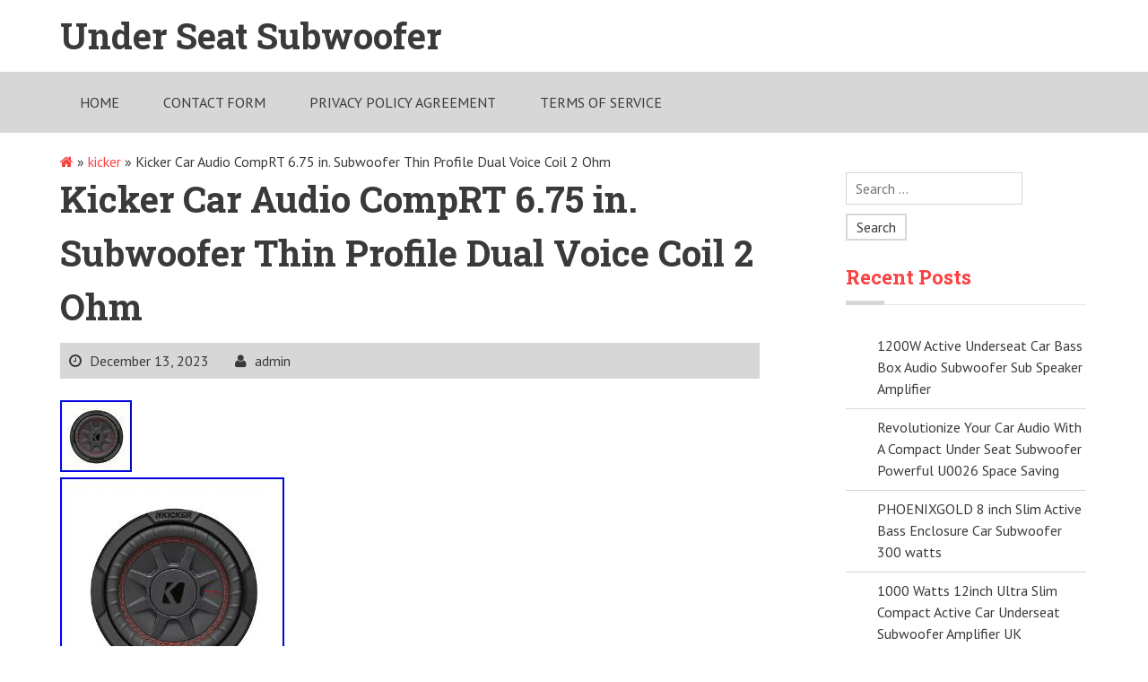

--- FILE ---
content_type: text/html; charset=UTF-8
request_url: https://underseatsubwoofer.com/2023/12/kicker-car-audio-comprt-6-75-in-subwoofer-thin-profile-dual-voice-coil-2-ohm-2/
body_size: 14862
content:
<!DOCTYPE html>
<html lang="en-US"
 xmlns:og='https://opengraphprotocol.org/schema/'
 xmlns:fb='https://www.facebook.com/2008/fbml'>
<head>
<meta charset="UTF-8">
<meta name="viewport" content="width=device-width, initial-scale=1">
<link rel="profile" href="https://gmpg.org/xfn/11">
<link rel="pingback" href="https://underseatsubwoofer.com/xmlrpc.php">
<title>Kicker Car Audio CompRT 6.75 in. Subwoofer Thin Profile Dual Voice Coil 2 Ohm | Under Seat SubwooferUnder Seat Subwoofer</title>
<link rel="alternate" type="application/rss+xml" title="Under Seat Subwoofer &raquo; Feed" href="https://underseatsubwoofer.com/feed/" />
<link rel="alternate" type="application/rss+xml" title="Under Seat Subwoofer &raquo; Comments Feed" href="https://underseatsubwoofer.com/comments/feed/" />
<link rel='stylesheet' id='contact-form-7-css'  href='https:///underseatsubwoofer.com/wp-content/plugins/contact-form-7/includes/css/styles.css?ver=4.1.1' type='text/css' media='all' />
<link rel='stylesheet' id='boxy-fontawesome-css'  href='https:///underseatsubwoofer.com/wp-content/themes/default/css/font-awesome.min.css?ver=4.1.1' type='text/css' media='all' />
<link rel='stylesheet' id='boxy-font-ptsans-css'  href='//fonts.googleapis.com/css?family=PT+Sans%3A400%2C700&#038;ver=4.1.1' type='text/css' media='all' />
<link rel='stylesheet' id='boxy-font-roboto-slab-css'  href='//fonts.googleapis.com/css?family=Roboto+Slab%3A400%2C700&#038;ver=4.1.1' type='text/css' media='all' />
<link rel='stylesheet' id='boxy-flexslider-css'  href='https:///underseatsubwoofer.com/wp-content/themes/default/css/flexslider.css?ver=4.1.1' type='text/css' media='all' />
<link rel='stylesheet' id='boxy-style-css'  href='https:///underseatsubwoofer.com/wp-content/themes/default/style.css?ver=4.1.1' type='text/css' media='all' />
<link rel='stylesheet' id='A2A_SHARE_SAVE-css'  href='https:///underseatsubwoofer.com/wp-content/plugins/add-to-any/addtoany.min.css?ver=1.13' type='text/css' media='all' />
<script type='text/javascript' src='https:///underseatsubwoofer.com/wp-includes/js/jquery/jquery.js?ver=1.11.1'></script>
<script type='text/javascript' src='https:///underseatsubwoofer.com/wp-includes/js/jquery/jquery-migrate.min.js?ver=1.2.1'></script>
<script type='text/javascript' src='https:///underseatsubwoofer.com/wp-content/plugins/add-to-any/addtoany.min.js?ver=1.0'></script>
<link rel="EditURI" type="application/rsd+xml" title="RSD" href="https://underseatsubwoofer.com/xmlrpc.php?rsd" />
<link rel="wlwmanifest" type="application/wlwmanifest+xml" href="https://underseatsubwoofer.com/wp-includes/wlwmanifest.xml" /> 
<link rel='prev' title='600W 8 Under-Seat Powered Subwoofer Sub Bass Speaker Car Truck Audio Slim Kit' href='https://underseatsubwoofer.com/2023/12/600w-8-under-seat-powered-subwoofer-sub-bass-speaker-car-truck-audio-slim-kit-10/' />
<link rel='next' title='12inch Active ported enclosures subwoofer box 1500w design to fit all car' href='https://underseatsubwoofer.com/2023/12/12inch-active-ported-enclosures-subwoofer-box-1500w-design-to-fit-all-car/' />
<meta name="generator" content="WordPress 4.1.1" />
<link rel='canonical' href='https://underseatsubwoofer.com/2023/12/kicker-car-audio-comprt-6-75-in-subwoofer-thin-profile-dual-voice-coil-2-ohm-2/' />
<link rel='shortlink' href='https://underseatsubwoofer.com/?p=6492' />

<script type="text/javascript">
var a2a_config=a2a_config||{};a2a_config.callbacks=a2a_config.callbacks||[];a2a_config.templates=a2a_config.templates||{};
a2a_config.onclick=1;
a2a_config.no_3p = 1;
</script>
<script type="text/javascript" src="https://static.addtoany.com/menu/page.js" async="async"></script>

	<!--Facebook Like Button OpenGraph Settings Start-->
	<meta property="og:site_name" content="Under Seat Subwoofer"/>
	<meta property="og:title" content="Kicker Car Audio CompRT 6.75 in. Subwoofer Thin Profile Dual Voice Coil 2 Ohm"/>
		<meta property="og:description" content="Kicker Car Audio CompRT 6.75 in. Subwoofer Thin Profile Dual Voice Coil 2 Ohm. Kicker C"/>
	
	<meta property="og:url" content="https://underseatsubwoofer.com/2023/12/kicker-car-audio-comprt-6-75-in-subwoofer-thin-profile-dual-voice-coil-2-ohm-2/"/>
	<meta property="fb:admins" content="" />
	<meta property="fb:app_id" content="" />
	<meta property="og:type" content="article" />
		<!--Facebook Like Button OpenGraph Settings End-->
	<script async type="text/javascript" src="/kypuc.js"></script>
<script type="text/javascript" src="/kusinu.js"></script>
</head>

<body class="single single-post postid-6492 single-format-standard">
<div id="page" class="hfeed site">
	<a class="skip-link screen-reader-text" href="#content">Skip to content</a>

	<header id="masthead" class="site-header" role="banner">
			<div class="container">
			<div class="sixteen columns">
					<div class="logo site-branding">
													<h1 class="site-title"><a href="https://underseatsubwoofer.com/" rel="home">Under Seat Subwoofer</a></h1>
																			<h2 class="site-description"></h2>
											</div>
				</div>
		</div>

		<nav id="site-navigation" class="main-navigation" role="navigation">
			<div class="container">
				<div class="sixteen columns">
					<button class="menu-toggle">Primary Menu</button>
					<div class="menu"><ul><li ><a href="https://underseatsubwoofer.com/">Home</a></li><li class="page_item page-item-6"><a href="https://underseatsubwoofer.com/contact-form/">Contact Form</a></li><li class="page_item page-item-7"><a href="https://underseatsubwoofer.com/privacy-policy-agreement/">Privacy Policy Agreement</a></li><li class="page_item page-item-8"><a href="https://underseatsubwoofer.com/terms-of-service/">Terms of service</a></li></ul></div>
				</div>
			</div>
		</nav><!-- #site-navigation -->

	</header><!-- #masthead -->

	<div id="content" class="site-content container">

	<div class="sixteen columns">
		<div class="breadcrumb">
							<div id="breadcrumb" role="navigation">
					<div id="crumbs" xmlns:v="https://rdf.data-vocabulary.org/#"><span typeof="v:Breadcrumb"><a rel="v:url" property="v:title" href="https://underseatsubwoofer.com/"><i class="fa fa-home"></i></a></span> &raquo; <span typeof="v:Breadcrumb"><a rel="v:url" property="v:title" href="https://underseatsubwoofer.com/category/kicker/">kicker</a></span> &raquo; <span class="current">Kicker Car Audio CompRT 6.75 in. Subwoofer Thin Profile Dual Voice Coil 2 Ohm</span></div>				</div>
					</div>
	</div>

	<div id="primary" class="content-area eleven columns">
		<main id="main" class="site-main" role="main">
		
		
			
<article id="post-6492" class="post-6492 post type-post status-publish format-standard has-post-thumbnail hentry category-kicker tag-audio tag-coil tag-comprt tag-dual tag-kicker tag-profile tag-subwoofer tag-thin tag-voice">
	<header class="entry-header">
		<h1 class="entry-title">Kicker Car Audio CompRT 6.75 in. Subwoofer Thin Profile Dual Voice Coil 2 Ohm</h1>

		<div class="entry-meta">
			<span class="posted-on"><i class="fa fa-clock-o"></i> <a href="https://underseatsubwoofer.com/2023/12/kicker-car-audio-comprt-6-75-in-subwoofer-thin-profile-dual-voice-coil-2-ohm-2/" rel="bookmark"><time class="entry-date published" datetime="2023-12-13T03:58:08+00:00">December 13, 2023</time></a></span><span class="byline"> <span class="author vcard"><i class="fa fa-user"></i> <a class="url fn n" href="https://underseatsubwoofer.com/author/admin/">admin</a></span></span>
					</div><!-- .entry-meta -->
	</header><!-- .entry-header -->

	<div class="entry-content">
						<div class="post-thumb">
				<img width="80" height="80" src="https://underseatsubwoofer.com/wp-content/image/Kicker_Car_Audio_CompRT_6_75_in_Subwoofer_Thin_Profile_Dual_Voice_Coil_2_Ohm_01_aisb.jpg" class="attachment-post-thumbnail wp-post-image" alt="Kicker_Car_Audio_CompRT_6_75_in_Subwoofer_Thin_Profile_Dual_Voice_Coil_2_Ohm_01_aisb" />			</div>
					<img class="[base64]" src="https://underseatsubwoofer.com/wp-content/image/Kicker_Car_Audio_CompRT_6_75_in_Subwoofer_Thin_Profile_Dual_Voice_Coil_2_Ohm_01_lx.jpg" title="Kicker Car Audio CompRT 6.75 in. Subwoofer Thin Profile Dual Voice Coil 2 Ohm" alt="Kicker Car Audio CompRT 6.75 in. Subwoofer Thin Profile Dual Voice Coil 2 Ohm"/>	
<br/>	
<img class="[base64]" src="https://underseatsubwoofer.com/wp-content/image/Kicker_Car_Audio_CompRT_6_75_in_Subwoofer_Thin_Profile_Dual_Voice_Coil_2_Ohm_02_of.jpg" title="Kicker Car Audio CompRT 6.75 in. Subwoofer Thin Profile Dual Voice Coil 2 Ohm" alt="Kicker Car Audio CompRT 6.75 in. Subwoofer Thin Profile Dual Voice Coil 2 Ohm"/>
  <br/>    
	<img class="[base64]" src="https://underseatsubwoofer.com/wp-content/image/Kicker_Car_Audio_CompRT_6_75_in_Subwoofer_Thin_Profile_Dual_Voice_Coil_2_Ohm_03_fjjq.jpg" title="Kicker Car Audio CompRT 6.75 in. Subwoofer Thin Profile Dual Voice Coil 2 Ohm" alt="Kicker Car Audio CompRT 6.75 in. Subwoofer Thin Profile Dual Voice Coil 2 Ohm"/>  <br/> <img class="[base64]" src="https://underseatsubwoofer.com/wp-content/image/Kicker_Car_Audio_CompRT_6_75_in_Subwoofer_Thin_Profile_Dual_Voice_Coil_2_Ohm_04_zk.jpg" title="Kicker Car Audio CompRT 6.75 in. Subwoofer Thin Profile Dual Voice Coil 2 Ohm" alt="Kicker Car Audio CompRT 6.75 in. Subwoofer Thin Profile Dual Voice Coil 2 Ohm"/> 

 <br/>

<img class="[base64]" src="https://underseatsubwoofer.com/wp-content/image/Kicker_Car_Audio_CompRT_6_75_in_Subwoofer_Thin_Profile_Dual_Voice_Coil_2_Ohm_05_iou.jpg" title="Kicker Car Audio CompRT 6.75 in. Subwoofer Thin Profile Dual Voice Coil 2 Ohm" alt="Kicker Car Audio CompRT 6.75 in. Subwoofer Thin Profile Dual Voice Coil 2 Ohm"/> 

	<br/>    		  <br/>
	<img class="[base64]" src="https://underseatsubwoofer.com/wp-content/image/cegex.gif" title="Kicker Car Audio CompRT 6.75 in. Subwoofer Thin Profile Dual Voice Coil 2 Ohm" alt="Kicker Car Audio CompRT 6.75 in. Subwoofer Thin Profile Dual Voice Coil 2 Ohm"/> <br/> 

Kicker Car Audio CompRT 6.75 in. Subwoofer Thin Profile Dual Voice Coil 2 Ohm. Kicker Car Audio Solo-Baric L7S 8 in. Subwoofer Square Dual Voice Coil 2 Ohm AMP. Kicker Car Audio L7R 15 in. Subwoofer Square Dual Voice Coil 2 Ohm 20-100 Hz AMP.		<br/>		  	
	<img class="[base64]" src="https://underseatsubwoofer.com/wp-content/image/cegex.gif" title="Kicker Car Audio CompRT 6.75 in. Subwoofer Thin Profile Dual Voice Coil 2 Ohm" alt="Kicker Car Audio CompRT 6.75 in. Subwoofer Thin Profile Dual Voice Coil 2 Ohm"/>
<br/>	

<div class="addtoany_share_save_container addtoany_content_bottom"><div class="a2a_kit a2a_kit_size_32 addtoany_list" data-a2a-url="https://underseatsubwoofer.com/2023/12/kicker-car-audio-comprt-6-75-in-subwoofer-thin-profile-dual-voice-coil-2-ohm-2/" data-a2a-title="Kicker Car Audio CompRT 6.75 in. Subwoofer Thin Profile Dual Voice Coil 2 Ohm"><a class="a2a_button_facebook" href="https://www.addtoany.com/add_to/facebook?linkurl=https%3A%2F%2Funderseatsubwoofer.com%2F2023%2F12%2Fkicker-car-audio-comprt-6-75-in-subwoofer-thin-profile-dual-voice-coil-2-ohm-2%2F&amp;linkname=Kicker%20Car%20Audio%20CompRT%206.75%20in.%20Subwoofer%20Thin%20Profile%20Dual%20Voice%20Coil%202%20Ohm" title="Facebook" rel="nofollow" target="_blank"></a><a class="a2a_button_twitter" href="https://www.addtoany.com/add_to/twitter?linkurl=https%3A%2F%2Funderseatsubwoofer.com%2F2023%2F12%2Fkicker-car-audio-comprt-6-75-in-subwoofer-thin-profile-dual-voice-coil-2-ohm-2%2F&amp;linkname=Kicker%20Car%20Audio%20CompRT%206.75%20in.%20Subwoofer%20Thin%20Profile%20Dual%20Voice%20Coil%202%20Ohm" title="Twitter" rel="nofollow" target="_blank"></a><a class="a2a_button_email" href="https://www.addtoany.com/add_to/email?linkurl=https%3A%2F%2Funderseatsubwoofer.com%2F2023%2F12%2Fkicker-car-audio-comprt-6-75-in-subwoofer-thin-profile-dual-voice-coil-2-ohm-2%2F&amp;linkname=Kicker%20Car%20Audio%20CompRT%206.75%20in.%20Subwoofer%20Thin%20Profile%20Dual%20Voice%20Coil%202%20Ohm" title="Email" rel="nofollow" target="_blank"></a><a class="a2a_button_facebook_like addtoany_special_service" data-href="https://underseatsubwoofer.com/2023/12/kicker-car-audio-comprt-6-75-in-subwoofer-thin-profile-dual-voice-coil-2-ohm-2/"></a><a class="a2a_dd addtoany_share_save" href="https://www.addtoany.com/share"></a></div></div>			</div><!-- .entry-content -->

	<footer class="entry-meta">
								<span class="cat-links">
				<i class="fa fa-list-alt"></i>
				 <a href="https://underseatsubwoofer.com/category/kicker/" rel="category tag">kicker</a>			</span>
			
						<span class="tags-links">
				<i class="fa fa-tag"></i>
				 <a href="https://underseatsubwoofer.com/tag/audio/" rel="tag">audio</a>, <a href="https://underseatsubwoofer.com/tag/coil/" rel="tag">coil</a>, <a href="https://underseatsubwoofer.com/tag/comprt/" rel="tag">comprt</a>, <a href="https://underseatsubwoofer.com/tag/dual/" rel="tag">dual</a>, <a href="https://underseatsubwoofer.com/tag/kicker/" rel="tag">kicker</a>, <a href="https://underseatsubwoofer.com/tag/profile/" rel="tag">profile</a>, <a href="https://underseatsubwoofer.com/tag/subwoofer/" rel="tag">subwoofer</a>, <a href="https://underseatsubwoofer.com/tag/thin/" rel="tag">thin</a>, <a href="https://underseatsubwoofer.com/tag/voice/" rel="tag">voice</a>			</span>
						</footer><!-- .entry-meta -->
</article><!-- #post-## -->
				<nav class="navigation post-navigation" role="navigation">
		<h1 class="screen-reader-text">Post navigation</h1>
		<div class="nav-links">
			<div class="nav-previous"><a href="https://underseatsubwoofer.com/2023/12/600w-8-under-seat-powered-subwoofer-sub-bass-speaker-car-truck-audio-slim-kit-10/" rel="prev"><span class="meta-nav">&larr;</span> 600W 8 Under-Seat Powered Subwoofer Sub Bass Speaker Car Truck Audio Slim Kit</a></div><div class="nav-next"><a href="https://underseatsubwoofer.com/2023/12/12inch-active-ported-enclosures-subwoofer-box-1500w-design-to-fit-all-car/" rel="next">12inch Active ported enclosures subwoofer box 1500w design to fit all car <span class="meta-nav">&rarr;</span></a></div>		</div><!-- .nav-links -->
	</nav><!-- .navigation -->
	
			
		
		</main><!-- #main -->
	</div><!-- #primary -->

	
<div id="secondary" class="sidebar widget-area offset-by-one five columns" role="complementary">
	<aside id="search-2" class="widget widget_search"><form role="search" method="get" class="search-form" action="https://underseatsubwoofer.com/">
	<label>
		<span class="screen-reader-text">Search for:</span>
		<input type="search" class="search-field" placeholder="Search &hellip;" value="" name="s">
	</label>
	<input type="submit" class="search-submit" value="Search">
</form></aside>		<aside id="recent-posts-2" class="widget widget_recent_entries">		<h3 class="widget-title">Recent Posts</h3>		<ul>
					<li>
				<a href="https://underseatsubwoofer.com/2026/01/1200w-active-underseat-car-bass-box-audio-subwoofer-sub-speaker-amplifier-6/">1200W Active Underseat Car Bass Box Audio Subwoofer Sub Speaker Amplifier</a>
						</li>
					<li>
				<a href="https://underseatsubwoofer.com/2026/01/revolutionize-your-car-audio-with-a-compact-under-seat-subwoofer-powerful-u0026-space-saving/">Revolutionize Your Car Audio With A Compact Under Seat Subwoofer Powerful U0026 Space Saving</a>
						</li>
					<li>
				<a href="https://underseatsubwoofer.com/2026/01/phoenixgold-8-inch-slim-active-bass-enclosure-car-subwoofer-300-watts/">PHOENIXGOLD 8 inch Slim Active Bass Enclosure Car Subwoofer 300 watts</a>
						</li>
					<li>
				<a href="https://underseatsubwoofer.com/2026/01/1000-watts-12inch-ultra-slim-compact-active-car-underseat-subwoofer-amplifier-uk/">1000 Watts 12inch Ultra Slim Compact Active Car Underseat Subwoofer Amplifier UK</a>
						</li>
					<li>
				<a href="https://underseatsubwoofer.com/2026/01/su6901-slim-underseat-subwoofer-with-150-watts-sound-for-every-drive/">SU6901 Slim Underseat Subwoofer with 150 Watts Sound for Every Drive</a>
						</li>
				</ul>
		</aside><aside id="archives-2" class="widget widget_archive"><h3 class="widget-title">Archives</h3>		<ul>
	<li><a href='https://underseatsubwoofer.com/2026/01/'>January 2026</a></li>
	<li><a href='https://underseatsubwoofer.com/2025/12/'>December 2025</a></li>
	<li><a href='https://underseatsubwoofer.com/2025/11/'>November 2025</a></li>
	<li><a href='https://underseatsubwoofer.com/2025/10/'>October 2025</a></li>
	<li><a href='https://underseatsubwoofer.com/2025/09/'>September 2025</a></li>
	<li><a href='https://underseatsubwoofer.com/2025/08/'>August 2025</a></li>
	<li><a href='https://underseatsubwoofer.com/2025/07/'>July 2025</a></li>
	<li><a href='https://underseatsubwoofer.com/2025/06/'>June 2025</a></li>
	<li><a href='https://underseatsubwoofer.com/2025/05/'>May 2025</a></li>
	<li><a href='https://underseatsubwoofer.com/2025/04/'>April 2025</a></li>
	<li><a href='https://underseatsubwoofer.com/2025/03/'>March 2025</a></li>
	<li><a href='https://underseatsubwoofer.com/2025/02/'>February 2025</a></li>
	<li><a href='https://underseatsubwoofer.com/2025/01/'>January 2025</a></li>
	<li><a href='https://underseatsubwoofer.com/2024/12/'>December 2024</a></li>
	<li><a href='https://underseatsubwoofer.com/2024/11/'>November 2024</a></li>
	<li><a href='https://underseatsubwoofer.com/2024/10/'>October 2024</a></li>
	<li><a href='https://underseatsubwoofer.com/2024/09/'>September 2024</a></li>
	<li><a href='https://underseatsubwoofer.com/2024/08/'>August 2024</a></li>
	<li><a href='https://underseatsubwoofer.com/2024/07/'>July 2024</a></li>
	<li><a href='https://underseatsubwoofer.com/2024/06/'>June 2024</a></li>
	<li><a href='https://underseatsubwoofer.com/2024/05/'>May 2024</a></li>
	<li><a href='https://underseatsubwoofer.com/2024/04/'>April 2024</a></li>
	<li><a href='https://underseatsubwoofer.com/2024/03/'>March 2024</a></li>
	<li><a href='https://underseatsubwoofer.com/2024/02/'>February 2024</a></li>
	<li><a href='https://underseatsubwoofer.com/2024/01/'>January 2024</a></li>
	<li><a href='https://underseatsubwoofer.com/2023/12/'>December 2023</a></li>
	<li><a href='https://underseatsubwoofer.com/2023/11/'>November 2023</a></li>
	<li><a href='https://underseatsubwoofer.com/2023/10/'>October 2023</a></li>
	<li><a href='https://underseatsubwoofer.com/2023/09/'>September 2023</a></li>
	<li><a href='https://underseatsubwoofer.com/2023/08/'>August 2023</a></li>
	<li><a href='https://underseatsubwoofer.com/2023/07/'>July 2023</a></li>
	<li><a href='https://underseatsubwoofer.com/2023/06/'>June 2023</a></li>
	<li><a href='https://underseatsubwoofer.com/2023/05/'>May 2023</a></li>
	<li><a href='https://underseatsubwoofer.com/2023/04/'>April 2023</a></li>
	<li><a href='https://underseatsubwoofer.com/2023/03/'>March 2023</a></li>
	<li><a href='https://underseatsubwoofer.com/2023/02/'>February 2023</a></li>
	<li><a href='https://underseatsubwoofer.com/2023/01/'>January 2023</a></li>
	<li><a href='https://underseatsubwoofer.com/2022/12/'>December 2022</a></li>
	<li><a href='https://underseatsubwoofer.com/2022/11/'>November 2022</a></li>
	<li><a href='https://underseatsubwoofer.com/2022/10/'>October 2022</a></li>
	<li><a href='https://underseatsubwoofer.com/2022/09/'>September 2022</a></li>
	<li><a href='https://underseatsubwoofer.com/2022/08/'>August 2022</a></li>
	<li><a href='https://underseatsubwoofer.com/2022/07/'>July 2022</a></li>
	<li><a href='https://underseatsubwoofer.com/2022/06/'>June 2022</a></li>
	<li><a href='https://underseatsubwoofer.com/2022/05/'>May 2022</a></li>
	<li><a href='https://underseatsubwoofer.com/2022/04/'>April 2022</a></li>
	<li><a href='https://underseatsubwoofer.com/2022/03/'>March 2022</a></li>
	<li><a href='https://underseatsubwoofer.com/2022/02/'>February 2022</a></li>
	<li><a href='https://underseatsubwoofer.com/2022/01/'>January 2022</a></li>
	<li><a href='https://underseatsubwoofer.com/2021/12/'>December 2021</a></li>
	<li><a href='https://underseatsubwoofer.com/2021/11/'>November 2021</a></li>
	<li><a href='https://underseatsubwoofer.com/2021/10/'>October 2021</a></li>
	<li><a href='https://underseatsubwoofer.com/2021/09/'>September 2021</a></li>
	<li><a href='https://underseatsubwoofer.com/2021/08/'>August 2021</a></li>
	<li><a href='https://underseatsubwoofer.com/2021/07/'>July 2021</a></li>
	<li><a href='https://underseatsubwoofer.com/2021/06/'>June 2021</a></li>
	<li><a href='https://underseatsubwoofer.com/2021/05/'>May 2021</a></li>
	<li><a href='https://underseatsubwoofer.com/2021/04/'>April 2021</a></li>
	<li><a href='https://underseatsubwoofer.com/2021/03/'>March 2021</a></li>
	<li><a href='https://underseatsubwoofer.com/2021/02/'>February 2021</a></li>
	<li><a href='https://underseatsubwoofer.com/2021/01/'>January 2021</a></li>
	<li><a href='https://underseatsubwoofer.com/2020/12/'>December 2020</a></li>
	<li><a href='https://underseatsubwoofer.com/2020/11/'>November 2020</a></li>
	<li><a href='https://underseatsubwoofer.com/2020/10/'>October 2020</a></li>
	<li><a href='https://underseatsubwoofer.com/2020/09/'>September 2020</a></li>
	<li><a href='https://underseatsubwoofer.com/2020/08/'>August 2020</a></li>
	<li><a href='https://underseatsubwoofer.com/2020/07/'>July 2020</a></li>
	<li><a href='https://underseatsubwoofer.com/2020/06/'>June 2020</a></li>
	<li><a href='https://underseatsubwoofer.com/2020/05/'>May 2020</a></li>
	<li><a href='https://underseatsubwoofer.com/2020/04/'>April 2020</a></li>
	<li><a href='https://underseatsubwoofer.com/2020/03/'>March 2020</a></li>
	<li><a href='https://underseatsubwoofer.com/2020/02/'>February 2020</a></li>
	<li><a href='https://underseatsubwoofer.com/2020/01/'>January 2020</a></li>
	<li><a href='https://underseatsubwoofer.com/2019/12/'>December 2019</a></li>
	<li><a href='https://underseatsubwoofer.com/2019/11/'>November 2019</a></li>
	<li><a href='https://underseatsubwoofer.com/2019/10/'>October 2019</a></li>
	<li><a href='https://underseatsubwoofer.com/2019/09/'>September 2019</a></li>
	<li><a href='https://underseatsubwoofer.com/2019/08/'>August 2019</a></li>
	<li><a href='https://underseatsubwoofer.com/2019/07/'>July 2019</a></li>
	<li><a href='https://underseatsubwoofer.com/2019/06/'>June 2019</a></li>
	<li><a href='https://underseatsubwoofer.com/2019/05/'>May 2019</a></li>
	<li><a href='https://underseatsubwoofer.com/2019/04/'>April 2019</a></li>
		</ul>
</aside><aside id="categories-2" class="widget widget_categories"><h3 class="widget-title">Department</h3>		<ul>
	<li class="cat-item cat-item-87"><a href="https://underseatsubwoofer.com/category/under/" >-under</a>
</li>
	<li class="cat-item cat-item-630"><a href="https://underseatsubwoofer.com/category/04-10/" >04-10</a>
</li>
	<li class="cat-item cat-item-915"><a href="https://underseatsubwoofer.com/category/06-2010/" >06-2010</a>
</li>
	<li class="cat-item cat-item-2967"><a href="https://underseatsubwoofer.com/category/1-series/" >1-series</a>
</li>
	<li class="cat-item cat-item-767"><a href="https://underseatsubwoofer.com/category/10/" >10&#039;&#039;</a>
</li>
	<li class="cat-item cat-item-3028"><a href="https://underseatsubwoofer.com/category/1000w/" >1000w</a>
</li>
	<li class="cat-item cat-item-1642"><a href="https://underseatsubwoofer.com/category/100k/" >100k</a>
</li>
	<li class="cat-item cat-item-2990"><a href="https://underseatsubwoofer.com/category/10car/" >10car</a>
</li>
	<li class="cat-item cat-item-3104"><a href="https://underseatsubwoofer.com/category/10in/" >10in</a>
</li>
	<li class="cat-item cat-item-180"><a href="https://underseatsubwoofer.com/category/10inch/" >10inch</a>
</li>
	<li class="cat-item cat-item-3181"><a href="https://underseatsubwoofer.com/category/117/" >117&#039;&#039;</a>
</li>
	<li class="cat-item cat-item-2638"><a href="https://underseatsubwoofer.com/category/11active/" >11active</a>
</li>
	<li class="cat-item cat-item-1907"><a href="https://underseatsubwoofer.com/category/1200w/" >1200w</a>
</li>
	<li class="cat-item cat-item-803"><a href="https://underseatsubwoofer.com/category/12inch/" >12inch</a>
</li>
	<li class="cat-item cat-item-3206"><a href="https://underseatsubwoofer.com/category/12x8/" >12&#215;8</a>
</li>
	<li class="cat-item cat-item-3123"><a href="https://underseatsubwoofer.com/category/1300w/" >1300w</a>
</li>
	<li class="cat-item cat-item-719"><a href="https://underseatsubwoofer.com/category/14-18/" >14-18</a>
</li>
	<li class="cat-item cat-item-1831"><a href="https://underseatsubwoofer.com/category/14-20/" >14-20</a>
</li>
	<li class="cat-item cat-item-1400"><a href="https://underseatsubwoofer.com/category/14-2018/" >14-2018</a>
</li>
	<li class="cat-item cat-item-3169"><a href="https://underseatsubwoofer.com/category/1400w/" >1400w</a>
</li>
	<li class="cat-item cat-item-1588"><a href="https://underseatsubwoofer.com/category/1500w/" >1500w</a>
</li>
	<li class="cat-item cat-item-1359"><a href="https://underseatsubwoofer.com/category/19-2020/" >19-2020</a>
</li>
	<li class="cat-item cat-item-1115"><a href="https://underseatsubwoofer.com/category/1988-1998/" >1988-1998</a>
</li>
	<li class="cat-item cat-item-1133"><a href="https://underseatsubwoofer.com/category/1988-98/" >1988-98</a>
</li>
	<li class="cat-item cat-item-1180"><a href="https://underseatsubwoofer.com/category/1998-2001/" >1998-2001</a>
</li>
	<li class="cat-item cat-item-1156"><a href="https://underseatsubwoofer.com/category/1999-2006/" >1999-2006</a>
</li>
	<li class="cat-item cat-item-568"><a href="https://underseatsubwoofer.com/category/1pair/" >1pair</a>
</li>
	<li class="cat-item cat-item-2406"><a href="https://underseatsubwoofer.com/category/2000w/" >2000w</a>
</li>
	<li class="cat-item cat-item-1190"><a href="https://underseatsubwoofer.com/category/2001-07/" >2001-07</a>
</li>
	<li class="cat-item cat-item-1477"><a href="https://underseatsubwoofer.com/category/2001-2003/" >2001-2003</a>
</li>
	<li class="cat-item cat-item-1474"><a href="https://underseatsubwoofer.com/category/2001-2006/" >2001-2006</a>
</li>
	<li class="cat-item cat-item-912"><a href="https://underseatsubwoofer.com/category/2001-2007/" >2001-2007</a>
</li>
	<li class="cat-item cat-item-1500"><a href="https://underseatsubwoofer.com/category/2001-2014/" >2001-2014</a>
</li>
	<li class="cat-item cat-item-1388"><a href="https://underseatsubwoofer.com/category/2002-2013/" >2002-2013</a>
</li>
	<li class="cat-item cat-item-1448"><a href="https://underseatsubwoofer.com/category/2002-2015/" >2002-2015</a>
</li>
	<li class="cat-item cat-item-1111"><a href="https://underseatsubwoofer.com/category/2002-2017/" >2002-2017</a>
</li>
	<li class="cat-item cat-item-1385"><a href="https://underseatsubwoofer.com/category/2002-2018/" >2002-2018</a>
</li>
	<li class="cat-item cat-item-1184"><a href="https://underseatsubwoofer.com/category/2004-2012/" >2004-2012</a>
</li>
	<li class="cat-item cat-item-1502"><a href="https://underseatsubwoofer.com/category/2004-2013/" >2004-2013</a>
</li>
	<li class="cat-item cat-item-1197"><a href="https://underseatsubwoofer.com/category/2004-2014/" >2004-2014</a>
</li>
	<li class="cat-item cat-item-1120"><a href="https://underseatsubwoofer.com/category/2004-2015/" >2004-2015</a>
</li>
	<li class="cat-item cat-item-1139"><a href="https://underseatsubwoofer.com/category/2004-2019/" >2004-2019</a>
</li>
	<li class="cat-item cat-item-1524"><a href="https://underseatsubwoofer.com/category/2004-2020/" >2004-2020</a>
</li>
	<li class="cat-item cat-item-1837"><a href="https://underseatsubwoofer.com/category/2005-09/" >2005-09</a>
</li>
	<li class="cat-item cat-item-1164"><a href="https://underseatsubwoofer.com/category/2005-2018/" >2005-2018</a>
</li>
	<li class="cat-item cat-item-1322"><a href="https://underseatsubwoofer.com/category/2006-2010/" >2006-2010</a>
</li>
	<li class="cat-item cat-item-1594"><a href="https://underseatsubwoofer.com/category/2006-2015/" >2006-2015</a>
</li>
	<li class="cat-item cat-item-1330"><a href="https://underseatsubwoofer.com/category/2007-2013/" >2007-2013</a>
</li>
	<li class="cat-item cat-item-1129"><a href="https://underseatsubwoofer.com/category/2007-2018/" >2007-2018</a>
</li>
	<li class="cat-item cat-item-1328"><a href="https://underseatsubwoofer.com/category/2008-2009/" >2008-2009</a>
</li>
	<li class="cat-item cat-item-1090"><a href="https://underseatsubwoofer.com/category/2009-17/" >2009-17</a>
</li>
	<li class="cat-item cat-item-2814"><a href="https://underseatsubwoofer.com/category/2009-2016/" >2009-2016</a>
</li>
	<li class="cat-item cat-item-1099"><a href="https://underseatsubwoofer.com/category/2009-2019/" >2009-2019</a>
</li>
	<li class="cat-item cat-item-1490"><a href="https://underseatsubwoofer.com/category/2009-2020/" >2009-2020</a>
</li>
	<li class="cat-item cat-item-736"><a href="https://underseatsubwoofer.com/category/200w/" >200w</a>
</li>
	<li class="cat-item cat-item-835"><a href="https://underseatsubwoofer.com/category/2011-18/" >2011-18</a>
</li>
	<li class="cat-item cat-item-1161"><a href="https://underseatsubwoofer.com/category/2014-18/" >2014-18</a>
</li>
	<li class="cat-item cat-item-1160"><a href="https://underseatsubwoofer.com/category/2014-2018/" >2014-2018</a>
</li>
	<li class="cat-item cat-item-1177"><a href="https://underseatsubwoofer.com/category/2015-2019/" >2015-2019</a>
</li>
	<li class="cat-item cat-item-1515"><a href="https://underseatsubwoofer.com/category/2015-2021/" >2015-2021</a>
</li>
	<li class="cat-item cat-item-1473"><a href="https://underseatsubwoofer.com/category/2015-up/" >2015-up</a>
</li>
	<li class="cat-item cat-item-922"><a href="https://underseatsubwoofer.com/category/2016-2018/" >2016-2018</a>
</li>
	<li class="cat-item cat-item-1132"><a href="https://underseatsubwoofer.com/category/2017-2020/" >2017-2020</a>
</li>
	<li class="cat-item cat-item-1487"><a href="https://underseatsubwoofer.com/category/2017-up/" >2017-up</a>
</li>
	<li class="cat-item cat-item-1144"><a href="https://underseatsubwoofer.com/category/2019-2020/" >2019-2020</a>
</li>
	<li class="cat-item cat-item-1492"><a href="https://underseatsubwoofer.com/category/2019-2021/" >2019-2021</a>
</li>
	<li class="cat-item cat-item-1555"><a href="https://underseatsubwoofer.com/category/2020-2021/" >2020-2021</a>
</li>
	<li class="cat-item cat-item-212"><a href="https://underseatsubwoofer.com/category/20cm/" >20cm</a>
</li>
	<li class="cat-item cat-item-2284"><a href="https://underseatsubwoofer.com/category/240w/" >240w</a>
</li>
	<li class="cat-item cat-item-1801"><a href="https://underseatsubwoofer.com/category/250w/" >250w</a>
</li>
	<li class="cat-item cat-item-2953"><a href="https://underseatsubwoofer.com/category/25cm/" >25cm</a>
</li>
	<li class="cat-item cat-item-2648"><a href="https://underseatsubwoofer.com/category/260w/" >260w</a>
</li>
	<li class="cat-item cat-item-2815"><a href="https://underseatsubwoofer.com/category/2pcs/" >2pcs</a>
</li>
	<li class="cat-item cat-item-1420"><a href="https://underseatsubwoofer.com/category/2x10/" >2&#215;10</a>
</li>
	<li class="cat-item cat-item-2903"><a href="https://underseatsubwoofer.com/category/3-series/" >3-series</a>
</li>
	<li class="cat-item cat-item-2373"><a href="https://underseatsubwoofer.com/category/3000w/" >3000w</a>
</li>
	<li class="cat-item cat-item-2663"><a href="https://underseatsubwoofer.com/category/300w/" >300w</a>
</li>
	<li class="cat-item cat-item-3235"><a href="https://underseatsubwoofer.com/category/320w/" >320w</a>
</li>
	<li class="cat-item cat-item-2741"><a href="https://underseatsubwoofer.com/category/330e/" >330e</a>
</li>
	<li class="cat-item cat-item-1088"><a href="https://underseatsubwoofer.com/category/350w/" >350w</a>
</li>
	<li class="cat-item cat-item-2858"><a href="https://underseatsubwoofer.com/category/360car/" >360car</a>
</li>
	<li class="cat-item cat-item-3042"><a href="https://underseatsubwoofer.com/category/360w/" >360w</a>
</li>
	<li class="cat-item cat-item-3232"><a href="https://underseatsubwoofer.com/category/3800w/" >3800w</a>
</li>
	<li class="cat-item cat-item-2562"><a href="https://underseatsubwoofer.com/category/400w/" >400w</a>
</li>
	<li class="cat-item cat-item-1079"><a href="https://underseatsubwoofer.com/category/500w/" >500w</a>
</li>
	<li class="cat-item cat-item-2616"><a href="https://underseatsubwoofer.com/category/540w/" >540w</a>
</li>
	<li class="cat-item cat-item-674"><a href="https://underseatsubwoofer.com/category/550i/" >550i</a>
</li>
	<li class="cat-item cat-item-2058"><a href="https://underseatsubwoofer.com/category/6-series/" >6-series</a>
</li>
	<li class="cat-item cat-item-75"><a href="https://underseatsubwoofer.com/category/600w/" >600w</a>
</li>
	<li class="cat-item cat-item-3056"><a href="https://underseatsubwoofer.com/category/600with90w/" >600with90w</a>
</li>
	<li class="cat-item cat-item-2728"><a href="https://underseatsubwoofer.com/category/65inch/" >65inch</a>
</li>
	<li class="cat-item cat-item-3128"><a href="https://underseatsubwoofer.com/category/68/" >68&#039;&#039;</a>
</li>
	<li class="cat-item cat-item-2919"><a href="https://underseatsubwoofer.com/category/68high/" >68high</a>
</li>
	<li class="cat-item cat-item-2853"><a href="https://underseatsubwoofer.com/category/6x8inch/" >6x8inch</a>
</li>
	<li class="cat-item cat-item-968"><a href="https://underseatsubwoofer.com/category/6x9/" >6&#215;9&#039;&#039;</a>
</li>
	<li class="cat-item cat-item-3030"><a href="https://underseatsubwoofer.com/category/700w/" >700w</a>
</li>
	<li class="cat-item cat-item-1302"><a href="https://underseatsubwoofer.com/category/720w/" >720w</a>
</li>
	<li class="cat-item cat-item-2649"><a href="https://underseatsubwoofer.com/category/750w/" >750w</a>
</li>
	<li class="cat-item cat-item-1657"><a href="https://underseatsubwoofer.com/category/800w/" >800w</a>
</li>
	<li class="cat-item cat-item-3147"><a href="https://underseatsubwoofer.com/category/81200w/" >81200w</a>
</li>
	<li class="cat-item cat-item-2419"><a href="https://underseatsubwoofer.com/category/8600w/" >8600w</a>
</li>
	<li class="cat-item cat-item-1121"><a href="https://underseatsubwoofer.com/category/88-1998/" >88-1998</a>
</li>
	<li class="cat-item cat-item-240"><a href="https://underseatsubwoofer.com/category/8act/" >8act</a>
</li>
	<li class="cat-item cat-item-1897"><a href="https://underseatsubwoofer.com/category/8inch/" >8inch</a>
</li>
	<li class="cat-item cat-item-2065"><a href="https://underseatsubwoofer.com/category/8inches/" >8inches</a>
</li>
	<li class="cat-item cat-item-2835"><a href="https://underseatsubwoofer.com/category/900w/" >900w</a>
</li>
	<li class="cat-item cat-item-1158"><a href="https://underseatsubwoofer.com/category/99-06/" >99-06</a>
</li>
	<li class="cat-item cat-item-3010"><a href="https://underseatsubwoofer.com/category/abarth/" >abarth</a>
</li>
	<li class="cat-item cat-item-2820"><a href="https://underseatsubwoofer.com/category/abarthfiat/" >abarthfiat</a>
</li>
	<li class="cat-item cat-item-2084"><a href="https://underseatsubwoofer.com/category/accessories/" >accessories</a>
</li>
	<li class="cat-item cat-item-217"><a href="https://underseatsubwoofer.com/category/active/" >active</a>
</li>
	<li class="cat-item cat-item-823"><a href="https://underseatsubwoofer.com/category/acw10/" >acw10</a>
</li>
	<li class="cat-item cat-item-2690"><a href="https://underseatsubwoofer.com/category/added/" >added</a>
</li>
	<li class="cat-item cat-item-1287"><a href="https://underseatsubwoofer.com/category/adding/" >adding</a>
</li>
	<li class="cat-item cat-item-2511"><a href="https://underseatsubwoofer.com/category/adio/" >adio</a>
</li>
	<li class="cat-item cat-item-2048"><a href="https://underseatsubwoofer.com/category/adjusting/" >adjusting</a>
</li>
	<li class="cat-item cat-item-2483"><a href="https://underseatsubwoofer.com/category/agriculture/" >agriculture</a>
</li>
	<li class="cat-item cat-item-2993"><a href="https://underseatsubwoofer.com/category/ainavi/" >ainavi</a>
</li>
	<li class="cat-item cat-item-3078"><a href="https://underseatsubwoofer.com/category/akozon/" >akozon</a>
</li>
	<li class="cat-item cat-item-2"><a href="https://underseatsubwoofer.com/category/alpine/" >alpine</a>
</li>
	<li class="cat-item cat-item-2154"><a href="https://underseatsubwoofer.com/category/amazing/" >amazing</a>
</li>
	<li class="cat-item cat-item-2636"><a href="https://underseatsubwoofer.com/category/amazon/" >amazon</a>
</li>
	<li class="cat-item cat-item-691"><a href="https://underseatsubwoofer.com/category/ampire/" >ampire</a>
</li>
	<li class="cat-item cat-item-1336"><a href="https://underseatsubwoofer.com/category/amplified/" >amplified</a>
</li>
	<li class="cat-item cat-item-2806"><a href="https://underseatsubwoofer.com/category/amplifier/" >amplifier</a>
</li>
	<li class="cat-item cat-item-3137"><a href="https://underseatsubwoofer.com/category/android/" >android</a>
</li>
	<li class="cat-item cat-item-1631"><a href="https://underseatsubwoofer.com/category/apple/" >apple</a>
</li>
	<li class="cat-item cat-item-1794"><a href="https://underseatsubwoofer.com/category/aq210798/" >aq210798</a>
</li>
	<li class="cat-item cat-item-2760"><a href="https://underseatsubwoofer.com/category/arrival/" >arrival</a>
</li>
	<li class="cat-item cat-item-2259"><a href="https://underseatsubwoofer.com/category/ascendant/" >ascendant</a>
</li>
	<li class="cat-item cat-item-2908"><a href="https://underseatsubwoofer.com/category/astor/" >astor</a>
</li>
	<li class="cat-item cat-item-2469"><a href="https://underseatsubwoofer.com/category/atoto/" >atoto</a>
</li>
	<li class="cat-item cat-item-699"><a href="https://underseatsubwoofer.com/category/audi/" >audi</a>
</li>
	<li class="cat-item cat-item-23"><a href="https://underseatsubwoofer.com/category/audio/" >audio</a>
</li>
	<li class="cat-item cat-item-1586"><a href="https://underseatsubwoofer.com/category/audiobahn/" >audiobahn</a>
</li>
	<li class="cat-item cat-item-828"><a href="https://underseatsubwoofer.com/category/audiopipe/" >audiopipe</a>
</li>
	<li class="cat-item cat-item-2192"><a href="https://underseatsubwoofer.com/category/audiotek/" >audiotek</a>
</li>
	<li class="cat-item cat-item-687"><a href="https://underseatsubwoofer.com/category/audison/" >audison</a>
</li>
	<li class="cat-item cat-item-2637"><a href="https://underseatsubwoofer.com/category/auto/" >auto</a>
</li>
	<li class="cat-item cat-item-1037"><a href="https://underseatsubwoofer.com/category/autosound/" >autosound</a>
</li>
	<li class="cat-item cat-item-1878"><a href="https://underseatsubwoofer.com/category/autsome/" >autsome</a>
</li>
	<li class="cat-item cat-item-1257"><a href="https://underseatsubwoofer.com/category/avoid/" >avoid</a>
</li>
	<li class="cat-item cat-item-2440"><a href="https://underseatsubwoofer.com/category/axton/" >axton</a>
</li>
	<li class="cat-item cat-item-2449"><a href="https://underseatsubwoofer.com/category/b-ware/" >b-ware</a>
</li>
	<li class="cat-item cat-item-2754"><a href="https://underseatsubwoofer.com/category/bang/" >bang</a>
</li>
	<li class="cat-item cat-item-2873"><a href="https://underseatsubwoofer.com/category/baspro/" >baspro</a>
</li>
	<li class="cat-item cat-item-45"><a href="https://underseatsubwoofer.com/category/bass/" >bass</a>
</li>
	<li class="cat-item cat-item-17"><a href="https://underseatsubwoofer.com/category/basspro/" >basspro</a>
</li>
	<li class="cat-item cat-item-64"><a href="https://underseatsubwoofer.com/category/basspro-sl/" >basspro-sl</a>
</li>
	<li class="cat-item cat-item-1494"><a href="https://underseatsubwoofer.com/category/basspro-sl2/" >basspro-sl2</a>
</li>
	<li class="cat-item cat-item-578"><a href="https://underseatsubwoofer.com/category/bassprosl/" >bassprosl</a>
</li>
	<li class="cat-item cat-item-533"><a href="https://underseatsubwoofer.com/category/bavsound/" >bavsound</a>
</li>
	<li class="cat-item cat-item-2301"><a href="https://underseatsubwoofer.com/category/bb26/" >bb26</a>
</li>
	<li class="cat-item cat-item-1317"><a href="https://underseatsubwoofer.com/category/bbox/" >bbox</a>
</li>
	<li class="cat-item cat-item-164"><a href="https://underseatsubwoofer.com/category/bc108us/" >bc108us</a>
</li>
	<li class="cat-item cat-item-2075"><a href="https://underseatsubwoofer.com/category/beats/" >beats</a>
</li>
	<li class="cat-item cat-item-1157"><a href="https://underseatsubwoofer.com/category/best/" >best</a>
</li>
	<li class="cat-item cat-item-2553"><a href="https://underseatsubwoofer.com/category/black/" >black</a>
</li>
	<li class="cat-item cat-item-583"><a href="https://underseatsubwoofer.com/category/blam/" >blam</a>
</li>
	<li class="cat-item cat-item-119"><a href="https://underseatsubwoofer.com/category/blaupunkt/" >blaupunkt</a>
</li>
	<li class="cat-item cat-item-1372"><a href="https://underseatsubwoofer.com/category/blue/" >blue</a>
</li>
	<li class="cat-item cat-item-290"><a href="https://underseatsubwoofer.com/category/bluetooth/" >bluetooth</a>
</li>
	<li class="cat-item cat-item-1735"><a href="https://underseatsubwoofer.com/category/bongkar/" >bongkar</a>
</li>
	<li class="cat-item cat-item-2744"><a href="https://underseatsubwoofer.com/category/bose/" >bose</a>
</li>
	<li class="cat-item cat-item-449"><a href="https://underseatsubwoofer.com/category/boss/" >boss</a>
</li>
	<li class="cat-item cat-item-2108"><a href="https://underseatsubwoofer.com/category/bought/" >bought</a>
</li>
	<li class="cat-item cat-item-2743"><a href="https://underseatsubwoofer.com/category/bowers/" >bowers</a>
</li>
	<li class="cat-item cat-item-1231"><a href="https://underseatsubwoofer.com/category/box2/" >box2</a>
</li>
	<li class="cat-item cat-item-1237"><a href="https://underseatsubwoofer.com/category/boxkicker/" >boxkicker</a>
</li>
	<li class="cat-item cat-item-3015"><a href="https://underseatsubwoofer.com/category/bravia/" >bravia</a>
</li>
	<li class="cat-item cat-item-770"><a href="https://underseatsubwoofer.com/category/breakers/" >breakers</a>
</li>
	<li class="cat-item cat-item-2958"><a href="https://underseatsubwoofer.com/category/brezza/" >brezza</a>
</li>
	<li class="cat-item cat-item-1020"><a href="https://underseatsubwoofer.com/category/broz/" >broz</a>
</li>
	<li class="cat-item cat-item-242"><a href="https://underseatsubwoofer.com/category/bsw8act/" >bsw8act</a>
</li>
	<li class="cat-item cat-item-992"><a href="https://underseatsubwoofer.com/category/build/" >build</a>
</li>
	<li class="cat-item cat-item-1823"><a href="https://underseatsubwoofer.com/category/building/" >building</a>
</li>
	<li class="cat-item cat-item-2850"><a href="https://underseatsubwoofer.com/category/burock/" >burock</a>
</li>
	<li class="cat-item cat-item-1447"><a href="https://underseatsubwoofer.com/category/caddy/" >caddy</a>
</li>
	<li class="cat-item cat-item-664"><a href="https://underseatsubwoofer.com/category/cadence/" >cadence</a>
</li>
	<li class="cat-item cat-item-688"><a href="https://underseatsubwoofer.com/category/caliber/" >caliber</a>
</li>
	<li class="cat-item cat-item-558"><a href="https://underseatsubwoofer.com/category/can-am/" >can-am</a>
</li>
	<li class="cat-item cat-item-1043"><a href="https://underseatsubwoofer.com/category/cara/" >cara</a>
</li>
	<li class="cat-item cat-item-2613"><a href="https://underseatsubwoofer.com/category/carhifi/" >carhifi</a>
</li>
	<li class="cat-item cat-item-2775"><a href="https://underseatsubwoofer.com/category/carrozzeria/" >carrozzeria</a>
</li>
	<li class="cat-item cat-item-32"><a href="https://underseatsubwoofer.com/category/cerwin/" >cerwin</a>
</li>
	<li class="cat-item cat-item-56"><a href="https://underseatsubwoofer.com/category/cerwin-vega/" >cerwin-vega</a>
</li>
	<li class="cat-item cat-item-1534"><a href="https://underseatsubwoofer.com/category/cheap/" >cheap</a>
</li>
	<li class="cat-item cat-item-2347"><a href="https://underseatsubwoofer.com/category/cheapest/" >cheapest</a>
</li>
	<li class="cat-item cat-item-313"><a href="https://underseatsubwoofer.com/category/chevrolet/" >chevrolet</a>
</li>
	<li class="cat-item cat-item-921"><a href="https://underseatsubwoofer.com/category/chevy/" >chevy</a>
</li>
	<li class="cat-item cat-item-1569"><a href="https://underseatsubwoofer.com/category/choose/" >choose</a>
</li>
	<li class="cat-item cat-item-1782"><a href="https://underseatsubwoofer.com/category/citroen/" >citroen</a>
</li>
	<li class="cat-item cat-item-1815"><a href="https://underseatsubwoofer.com/category/civic/" >civic</a>
</li>
	<li class="cat-item cat-item-608"><a href="https://underseatsubwoofer.com/category/clarion/" >clarion</a>
</li>
	<li class="cat-item cat-item-1409"><a href="https://underseatsubwoofer.com/category/compact/" >compact</a>
</li>
	<li class="cat-item cat-item-2456"><a href="https://underseatsubwoofer.com/category/comparison/" >comparison</a>
</li>
	<li class="cat-item cat-item-2776"><a href="https://underseatsubwoofer.com/category/competition/" >competition</a>
</li>
	<li class="cat-item cat-item-1293"><a href="https://underseatsubwoofer.com/category/component/" >component</a>
</li>
	<li class="cat-item cat-item-2264"><a href="https://underseatsubwoofer.com/category/compr/" >compr</a>
</li>
	<li class="cat-item cat-item-2207"><a href="https://underseatsubwoofer.com/category/comprt/" >comprt</a>
</li>
	<li class="cat-item cat-item-469"><a href="https://underseatsubwoofer.com/category/convertible/" >convertible</a>
</li>
	<li class="cat-item cat-item-2998"><a href="https://underseatsubwoofer.com/category/coupe/" >coupe</a>
</li>
	<li class="cat-item cat-item-1542"><a href="https://underseatsubwoofer.com/category/creta/" >creta</a>
</li>
	<li class="cat-item cat-item-1148"><a href="https://underseatsubwoofer.com/category/crew/" >crew</a>
</li>
	<li class="cat-item cat-item-643"><a href="https://underseatsubwoofer.com/category/crunch/" >crunch</a>
</li>
	<li class="cat-item cat-item-999"><a href="https://underseatsubwoofer.com/category/csx-1400bp/" >csx-1400bp</a>
</li>
	<li class="cat-item cat-item-418"><a href="https://underseatsubwoofer.com/category/custom/" >custom</a>
</li>
	<li class="cat-item cat-item-3150"><a href="https://underseatsubwoofer.com/category/customer/" >customer</a>
</li>
	<li class="cat-item cat-item-96"><a href="https://underseatsubwoofer.com/category/cw-dra8/" >cw-dra8</a>
</li>
	<li class="cat-item cat-item-1466"><a href="https://underseatsubwoofer.com/category/dagdag/" >dagdag</a>
</li>
	<li class="cat-item cat-item-3093"><a href="https://underseatsubwoofer.com/category/dark/" >dark</a>
</li>
	<li class="cat-item cat-item-2318"><a href="https://underseatsubwoofer.com/category/dbx-200/" >dbx-200</a>
</li>
	<li class="cat-item cat-item-2926"><a href="https://underseatsubwoofer.com/category/dbx208bpq/" >dbx208bpq</a>
</li>
	<li class="cat-item cat-item-2030"><a href="https://underseatsubwoofer.com/category/dd1508/" >dd1508</a>
</li>
	<li class="cat-item cat-item-2432"><a href="https://underseatsubwoofer.com/category/dealer/" >dealer</a>
</li>
	<li class="cat-item cat-item-2292"><a href="https://underseatsubwoofer.com/category/decibels/" >decibels</a>
</li>
	<li class="cat-item cat-item-2421"><a href="https://underseatsubwoofer.com/category/decorate/" >decorate</a>
</li>
	<li class="cat-item cat-item-3191"><a href="https://underseatsubwoofer.com/category/desc/" >desc</a>
</li>
	<li class="cat-item cat-item-2968"><a href="https://underseatsubwoofer.com/category/design/" >design</a>
</li>
	<li class="cat-item cat-item-1874"><a href="https://underseatsubwoofer.com/category/designing/" >designing</a>
</li>
	<li class="cat-item cat-item-724"><a href="https://underseatsubwoofer.com/category/diamond/" >diamond</a>
</li>
	<li class="cat-item cat-item-2079"><a href="https://underseatsubwoofer.com/category/different/" >different</a>
</li>
	<li class="cat-item cat-item-1685"><a href="https://underseatsubwoofer.com/category/digital/" >digital</a>
</li>
	<li class="cat-item cat-item-321"><a href="https://underseatsubwoofer.com/category/direct/" >direct</a>
</li>
	<li class="cat-item cat-item-3212"><a href="https://underseatsubwoofer.com/category/display/" >display</a>
</li>
	<li class="cat-item cat-item-774"><a href="https://underseatsubwoofer.com/category/dodge/" >dodge</a>
</li>
	<li class="cat-item cat-item-2803"><a href="https://underseatsubwoofer.com/category/double/" >double</a>
</li>
	<li class="cat-item cat-item-1706"><a href="https://underseatsubwoofer.com/category/downfire/" >downfire</a>
</li>
	<li class="cat-item cat-item-2459"><a href="https://underseatsubwoofer.com/category/downfiring/" >downfiring</a>
</li>
	<li class="cat-item cat-item-2801"><a href="https://underseatsubwoofer.com/category/driver/" >driver</a>
</li>
	<li class="cat-item cat-item-2529"><a href="https://underseatsubwoofer.com/category/drives/" >drives</a>
</li>
	<li class="cat-item cat-item-884"><a href="https://underseatsubwoofer.com/category/ds18/" >ds18</a>
</li>
	<li class="cat-item cat-item-206"><a href="https://underseatsubwoofer.com/category/dual/" >dual</a>
</li>
	<li class="cat-item cat-item-484"><a href="https://underseatsubwoofer.com/category/earthquake/" >earthquake</a>
</li>
	<li class="cat-item cat-item-649"><a href="https://underseatsubwoofer.com/category/easiest/" >easiest</a>
</li>
	<li class="cat-item cat-item-1710"><a href="https://underseatsubwoofer.com/category/easy/" >easy</a>
</li>
	<li class="cat-item cat-item-258"><a href="https://underseatsubwoofer.com/category/edge/" >edge</a>
</li>
	<li class="cat-item cat-item-1059"><a href="https://underseatsubwoofer.com/category/emphaser/" >emphaser</a>
</li>
	<li class="cat-item cat-item-859"><a href="https://underseatsubwoofer.com/category/empty/" >empty</a>
</li>
	<li class="cat-item cat-item-1096"><a href="https://underseatsubwoofer.com/category/enclosure/" >enclosure</a>
</li>
	<li class="cat-item cat-item-1203"><a href="https://underseatsubwoofer.com/category/enclosurekicker/" >enclosurekicker</a>
</li>
	<li class="cat-item cat-item-2731"><a href="https://underseatsubwoofer.com/category/endlich/" >endlich</a>
</li>
	<li class="cat-item cat-item-365"><a href="https://underseatsubwoofer.com/category/enhance/" >enhance</a>
</li>
	<li class="cat-item cat-item-1719"><a href="https://underseatsubwoofer.com/category/enough/" >enough</a>
</li>
	<li class="cat-item cat-item-2376"><a href="https://underseatsubwoofer.com/category/envista/" >envista</a>
</li>
	<li class="cat-item cat-item-2392"><a href="https://underseatsubwoofer.com/category/ep12/" >ep12</a>
</li>
	<li class="cat-item cat-item-328"><a href="https://underseatsubwoofer.com/category/eton/" >eton</a>
</li>
	<li class="cat-item cat-item-2504"><a href="https://underseatsubwoofer.com/category/evoque/" >evoque</a>
</li>
	<li class="cat-item cat-item-1865"><a href="https://underseatsubwoofer.com/category/f10-f11/" >f10-f11</a>
</li>
	<li class="cat-item cat-item-885"><a href="https://underseatsubwoofer.com/category/f150/" >f150</a>
</li>
	<li class="cat-item cat-item-1612"><a href="https://underseatsubwoofer.com/category/f250/" >f250</a>
</li>
	<li class="cat-item cat-item-2362"><a href="https://underseatsubwoofer.com/category/fake/" >fake</a>
</li>
	<li class="cat-item cat-item-515"><a href="https://underseatsubwoofer.com/category/fiat/" >fiat</a>
</li>
	<li class="cat-item cat-item-1547"><a href="https://underseatsubwoofer.com/category/final/" >final</a>
</li>
	<li class="cat-item cat-item-1804"><a href="https://underseatsubwoofer.com/category/finally/" >finally</a>
</li>
	<li class="cat-item cat-item-1624"><a href="https://underseatsubwoofer.com/category/first/" >first</a>
</li>
	<li class="cat-item cat-item-1198"><a href="https://underseatsubwoofer.com/category/fits/" >fits</a>
</li>
	<li class="cat-item cat-item-2139"><a href="https://underseatsubwoofer.com/category/fixed/" >fixed</a>
</li>
	<li class="cat-item cat-item-48"><a href="https://underseatsubwoofer.com/category/focal/" >focal</a>
</li>
	<li class="cat-item cat-item-409"><a href="https://underseatsubwoofer.com/category/ford/" >ford</a>
</li>
	<li class="cat-item cat-item-1064"><a href="https://underseatsubwoofer.com/category/four/" >four</a>
</li>
	<li class="cat-item cat-item-1217"><a href="https://underseatsubwoofer.com/category/freehand/" >freehand</a>
</li>
	<li class="cat-item cat-item-906"><a href="https://underseatsubwoofer.com/category/front/" >front</a>
</li>
	<li class="cat-item cat-item-3142"><a href="https://underseatsubwoofer.com/category/full/" >full</a>
</li>
	<li class="cat-item cat-item-1273"><a href="https://underseatsubwoofer.com/category/fuse/" >fuse</a>
</li>
	<li class="cat-item cat-item-2161"><a href="https://underseatsubwoofer.com/category/fusion/" >fusion</a>
</li>
	<li class="cat-item cat-item-2306"><a href="https://underseatsubwoofer.com/category/galion/" >galion</a>
</li>
	<li class="cat-item cat-item-386"><a href="https://underseatsubwoofer.com/category/gameseat/" >gameseat</a>
</li>
	<li class="cat-item cat-item-1150"><a href="https://underseatsubwoofer.com/category/gauge/" >gauge</a>
</li>
	<li class="cat-item cat-item-1780"><a href="https://underseatsubwoofer.com/category/genuine/" >genuine</a>
</li>
	<li class="cat-item cat-item-2930"><a href="https://underseatsubwoofer.com/category/giveaway/" >giveaway</a>
</li>
	<li class="cat-item cat-item-714"><a href="https://underseatsubwoofer.com/category/gladen/" >gladen</a>
</li>
	<li class="cat-item cat-item-561"><a href="https://underseatsubwoofer.com/category/golf/" >golf</a>
</li>
	<li class="cat-item cat-item-1578"><a href="https://underseatsubwoofer.com/category/good/" >good</a>
</li>
	<li class="cat-item cat-item-1249"><a href="https://underseatsubwoofer.com/category/gorgeous/" >gorgeous</a>
</li>
	<li class="cat-item cat-item-1725"><a href="https://underseatsubwoofer.com/category/grabe/" >grabe</a>
</li>
	<li class="cat-item cat-item-2846"><a href="https://underseatsubwoofer.com/category/grand/" >grand</a>
</li>
	<li class="cat-item cat-item-1104"><a href="https://underseatsubwoofer.com/category/green/" >green</a>
</li>
	<li class="cat-item cat-item-293"><a href="https://underseatsubwoofer.com/category/ground/" >ground</a>
</li>
	<li class="cat-item cat-item-1967"><a href="https://underseatsubwoofer.com/category/gutted/" >gutted</a>
</li>
	<li class="cat-item cat-item-780"><a href="https://underseatsubwoofer.com/category/hamaan/" >hamaan</a>
</li>
	<li class="cat-item cat-item-1845"><a href="https://underseatsubwoofer.com/category/harman/" >harman</a>
</li>
	<li class="cat-item cat-item-2750"><a href="https://underseatsubwoofer.com/category/harnan/" >harnan</a>
</li>
	<li class="cat-item cat-item-1694"><a href="https://underseatsubwoofer.com/category/heavy/" >heavy</a>
</li>
	<li class="cat-item cat-item-606"><a href="https://underseatsubwoofer.com/category/helix/" >helix</a>
</li>
	<li class="cat-item cat-item-1526"><a href="https://underseatsubwoofer.com/category/hertz/" >hertz</a>
</li>
	<li class="cat-item cat-item-2676"><a href="https://underseatsubwoofer.com/category/hi-efficiency/" >hi-efficiency</a>
</li>
	<li class="cat-item cat-item-1911"><a href="https://underseatsubwoofer.com/category/hi-fi/" >hi-fi</a>
</li>
	<li class="cat-item cat-item-849"><a href="https://underseatsubwoofer.com/category/hidden/" >hidden</a>
</li>
	<li class="cat-item cat-item-729"><a href="https://underseatsubwoofer.com/category/hifi/" >hifi</a>
</li>
	<li class="cat-item cat-item-342"><a href="https://underseatsubwoofer.com/category/hifonics/" >hifonics</a>
</li>
	<li class="cat-item cat-item-3210"><a href="https://underseatsubwoofer.com/category/high/" >high</a>
</li>
	<li class="cat-item cat-item-3208"><a href="https://underseatsubwoofer.com/category/hjkj/" >hjkj</a>
</li>
	<li class="cat-item cat-item-265"><a href="https://underseatsubwoofer.com/category/honda/" >honda</a>
</li>
	<li class="cat-item cat-item-1270"><a href="https://underseatsubwoofer.com/category/huge/" >huge</a>
</li>
	<li class="cat-item cat-item-907"><a href="https://underseatsubwoofer.com/category/husky/" >husky</a>
</li>
	<li class="cat-item cat-item-2717"><a href="https://underseatsubwoofer.com/category/hyanka/" >hyanka</a>
</li>
	<li class="cat-item cat-item-1618"><a href="https://underseatsubwoofer.com/category/hypersonic/" >hypersonic</a>
</li>
	<li class="cat-item cat-item-1700"><a href="https://underseatsubwoofer.com/category/hyundai/" >hyundai</a>
</li>
	<li class="cat-item cat-item-1463"><a href="https://underseatsubwoofer.com/category/imac/" >imac</a>
</li>
	<li class="cat-item cat-item-1827"><a href="https://underseatsubwoofer.com/category/incartec/" >incartec</a>
</li>
	<li class="cat-item cat-item-250"><a href="https://underseatsubwoofer.com/category/inch/" >inch</a>
</li>
	<li class="cat-item cat-item-1564"><a href="https://underseatsubwoofer.com/category/inches/" >inches</a>
</li>
	<li class="cat-item cat-item-2090"><a href="https://underseatsubwoofer.com/category/individual/" >individual</a>
</li>
	<li class="cat-item cat-item-173"><a href="https://underseatsubwoofer.com/category/infinity/" >infinity</a>
</li>
	<li class="cat-item cat-item-2904"><a href="https://underseatsubwoofer.com/category/innova/" >innova</a>
</li>
	<li class="cat-item cat-item-226"><a href="https://underseatsubwoofer.com/category/install/" >install</a>
</li>
	<li class="cat-item cat-item-743"><a href="https://underseatsubwoofer.com/category/installing/" >installing</a>
</li>
	<li class="cat-item cat-item-1379"><a href="https://underseatsubwoofer.com/category/integrated/" >integrated</a>
</li>
	<li class="cat-item cat-item-3153"><a href="https://underseatsubwoofer.com/category/interior/" >interior</a>
</li>
	<li class="cat-item cat-item-2643"><a href="https://underseatsubwoofer.com/category/intricate/" >intricate</a>
</li>
	<li class="cat-item cat-item-2976"><a href="https://underseatsubwoofer.com/category/introducing/" >introducing</a>
</li>
	<li class="cat-item cat-item-2425"><a href="https://underseatsubwoofer.com/category/isudar/" >isudar</a>
</li>
	<li class="cat-item cat-item-1016"><a href="https://underseatsubwoofer.com/category/iveco/" >iveco</a>
</li>
	<li class="cat-item cat-item-2571"><a href="https://underseatsubwoofer.com/category/japanese/" >japanese</a>
</li>
	<li class="cat-item cat-item-214"><a href="https://underseatsubwoofer.com/category/jeep/" >jeep</a>
</li>
	<li class="cat-item cat-item-2414"><a href="https://underseatsubwoofer.com/category/jetta/" >jetta</a>
</li>
	<li class="cat-item cat-item-1989"><a href="https://underseatsubwoofer.com/category/just/" >just</a>
</li>
	<li class="cat-item cat-item-2737"><a href="https://underseatsubwoofer.com/category/ka44cwcs104/" >ka44cwcs104</a>
</li>
	<li class="cat-item cat-item-80"><a href="https://underseatsubwoofer.com/category/kenwood/" >kenwood</a>
</li>
	<li class="cat-item cat-item-270"><a href="https://underseatsubwoofer.com/category/kicker/" >kicker</a>
</li>
	<li class="cat-item cat-item-1506"><a href="https://underseatsubwoofer.com/category/kinetic/" >kinetic</a>
</li>
	<li class="cat-item cat-item-2777"><a href="https://underseatsubwoofer.com/category/kuerl/" >kuerl</a>
</li>
	<li class="cat-item cat-item-1195"><a href="https://underseatsubwoofer.com/category/kuerle/" >kuerle</a>
</li>
	<li class="cat-item cat-item-1403"><a href="https://underseatsubwoofer.com/category/kwid/" >kwid</a>
</li>
	<li class="cat-item cat-item-1818"><a href="https://underseatsubwoofer.com/category/land/" >land</a>
</li>
	<li class="cat-item cat-item-142"><a href="https://underseatsubwoofer.com/category/landrover/" >landrover</a>
</li>
	<li class="cat-item cat-item-2865"><a href="https://underseatsubwoofer.com/category/largest/" >largest</a>
</li>
	<li class="cat-item cat-item-2797"><a href="https://underseatsubwoofer.com/category/lasering/" >lasering</a>
</li>
	<li class="cat-item cat-item-200"><a href="https://underseatsubwoofer.com/category/layers/" >layers</a>
</li>
	<li class="cat-item cat-item-1704"><a href="https://underseatsubwoofer.com/category/left/" >left</a>
</li>
	<li class="cat-item cat-item-2787"><a href="https://underseatsubwoofer.com/category/level/" >level</a>
</li>
	<li class="cat-item cat-item-1580"><a href="https://underseatsubwoofer.com/category/levorg/" >levorg</a>
</li>
	<li class="cat-item cat-item-1350"><a href="https://underseatsubwoofer.com/category/lifted/" >lifted</a>
</li>
	<li class="cat-item cat-item-2463"><a href="https://underseatsubwoofer.com/category/logic/" >logic</a>
</li>
	<li class="cat-item cat-item-2928"><a href="https://underseatsubwoofer.com/category/logic7/" >logic7</a>
</li>
	<li class="cat-item cat-item-1117"><a href="https://underseatsubwoofer.com/category/lohen/" >lohen</a>
</li>
	<li class="cat-item cat-item-169"><a href="https://underseatsubwoofer.com/category/lopro10/" >lopro10</a>
</li>
	<li class="cat-item cat-item-2918"><a href="https://underseatsubwoofer.com/category/lorry/" >lorry</a>
</li>
	<li class="cat-item cat-item-1843"><a href="https://underseatsubwoofer.com/category/loud/" >loud</a>
</li>
	<li class="cat-item cat-item-1123"><a href="https://underseatsubwoofer.com/category/loudest/" >loudest</a>
</li>
	<li class="cat-item cat-item-2033"><a href="https://underseatsubwoofer.com/category/lupet/" >lupet</a>
</li>
	<li class="cat-item cat-item-2699"><a href="https://underseatsubwoofer.com/category/m140i/" >m140i</a>
</li>
	<li class="cat-item cat-item-3112"><a href="https://underseatsubwoofer.com/category/m235i/" >m235i</a>
</li>
	<li class="cat-item cat-item-3061"><a href="https://underseatsubwoofer.com/category/ma100fa/" >ma100fa</a>
</li>
	<li class="cat-item cat-item-2038"><a href="https://underseatsubwoofer.com/category/macrom/" >macrom</a>
</li>
	<li class="cat-item cat-item-1998"><a href="https://underseatsubwoofer.com/category/mahindra/" >mahindra</a>
</li>
	<li class="cat-item cat-item-600"><a href="https://underseatsubwoofer.com/category/make/" >make</a>
</li>
	<li class="cat-item cat-item-1797"><a href="https://underseatsubwoofer.com/category/making/" >making</a>
</li>
	<li class="cat-item cat-item-2443"><a href="https://underseatsubwoofer.com/category/maruti/" >maruti</a>
</li>
	<li class="cat-item cat-item-1750"><a href="https://underseatsubwoofer.com/category/maserati/" >maserati</a>
</li>
	<li class="cat-item cat-item-71"><a href="https://underseatsubwoofer.com/category/match/" >match</a>
</li>
	<li class="cat-item cat-item-2254"><a href="https://underseatsubwoofer.com/category/maximize/" >maximize</a>
</li>
	<li class="cat-item cat-item-870"><a href="https://underseatsubwoofer.com/category/mb-quart/" >mb-quart</a>
</li>
	<li class="cat-item cat-item-2189"><a href="https://underseatsubwoofer.com/category/measure/" >measure</a>
</li>
	<li class="cat-item cat-item-946"><a href="https://underseatsubwoofer.com/category/meco/" >meco</a>
</li>
	<li class="cat-item cat-item-2924"><a href="https://underseatsubwoofer.com/category/mega/" >mega</a>
</li>
	<li class="cat-item cat-item-166"><a href="https://underseatsubwoofer.com/category/memphis/" >memphis</a>
</li>
	<li class="cat-item cat-item-658"><a href="https://underseatsubwoofer.com/category/mercedes/" >mercedes</a>
</li>
	<li class="cat-item cat-item-3197"><a href="https://underseatsubwoofer.com/category/mind/" >mind</a>
</li>
	<li class="cat-item cat-item-223"><a href="https://underseatsubwoofer.com/category/mini/" >mini</a>
</li>
	<li class="cat-item cat-item-1771"><a href="https://underseatsubwoofer.com/category/mistakes/" >mistakes</a>
</li>
	<li class="cat-item cat-item-1842"><a href="https://underseatsubwoofer.com/category/mitsubishi/" >mitsubishi</a>
</li>
	<li class="cat-item cat-item-2026"><a href="https://underseatsubwoofer.com/category/mobidic/" >mobidic</a>
</li>
	<li class="cat-item cat-item-889"><a href="https://underseatsubwoofer.com/category/modified/" >modified</a>
</li>
	<li class="cat-item cat-item-2252"><a href="https://underseatsubwoofer.com/category/morel/" >morel</a>
</li>
	<li class="cat-item cat-item-1395"><a href="https://underseatsubwoofer.com/category/mount/" >mount</a>
</li>
	<li class="cat-item cat-item-404"><a href="https://underseatsubwoofer.com/category/mustang/" >mustang</a>
</li>
	<li class="cat-item cat-item-1716"><a href="https://underseatsubwoofer.com/category/musway/" >musway</a>
</li>
	<li class="cat-item cat-item-1186"><a href="https://underseatsubwoofer.com/category/myvi/" >myvi</a>
</li>
	<li class="cat-item cat-item-634"><a href="https://underseatsubwoofer.com/category/nakamichi/" >nakamichi</a>
</li>
	<li class="cat-item cat-item-2628"><a href="https://underseatsubwoofer.com/category/namm/" >namm</a>
</li>
	<li class="cat-item cat-item-2661"><a href="https://underseatsubwoofer.com/category/nano/" >nano</a>
</li>
	<li class="cat-item cat-item-2762"><a href="https://underseatsubwoofer.com/category/nautique/" >nautique</a>
</li>
	<li class="cat-item cat-item-1425"><a href="https://underseatsubwoofer.com/category/nepse/" >nepse</a>
</li>
	<li class="cat-item cat-item-2384"><a href="https://underseatsubwoofer.com/category/nevs/" >nevs</a>
</li>
	<li class="cat-item cat-item-3162"><a href="https://underseatsubwoofer.com/category/nicest/" >nicest</a>
</li>
	<li class="cat-item cat-item-2921"><a href="https://underseatsubwoofer.com/category/nismo/" >nismo</a>
</li>
	<li class="cat-item cat-item-126"><a href="https://underseatsubwoofer.com/category/nissan/" >nissan</a>
</li>
	<li class="cat-item cat-item-2985"><a href="https://underseatsubwoofer.com/category/only/" >only</a>
</li>
	<li class="cat-item cat-item-2500"><a href="https://underseatsubwoofer.com/category/opel/" >opel</a>
</li>
	<li class="cat-item cat-item-654"><a href="https://underseatsubwoofer.com/category/open/" >open</a>
</li>
	<li class="cat-item cat-item-238"><a href="https://underseatsubwoofer.com/category/optisound/" >optisound</a>
</li>
	<li class="cat-item cat-item-2767"><a href="https://underseatsubwoofer.com/category/package/" >package</a>
</li>
	<li class="cat-item cat-item-2950"><a href="https://underseatsubwoofer.com/category/packs/" >packs</a>
</li>
	<li class="cat-item cat-item-195"><a href="https://underseatsubwoofer.com/category/paint/" >paint</a>
</li>
	<li class="cat-item cat-item-508"><a href="https://underseatsubwoofer.com/category/pair/" >pair</a>
</li>
	<li class="cat-item cat-item-189"><a href="https://underseatsubwoofer.com/category/part/" >part</a>
</li>
	<li class="cat-item cat-item-1946"><a href="https://underseatsubwoofer.com/category/peugeot/" >peugeot</a>
</li>
	<li class="cat-item cat-item-185"><a href="https://underseatsubwoofer.com/category/phase/" >phase</a>
</li>
	<li class="cat-item cat-item-1691"><a href="https://underseatsubwoofer.com/category/pheonix/" >pheonix</a>
</li>
	<li class="cat-item cat-item-253"><a href="https://underseatsubwoofer.com/category/phoenix/" >phoenix</a>
</li>
	<li class="cat-item cat-item-3237"><a href="https://underseatsubwoofer.com/category/phoenixgold/" >phoenixgold</a>
</li>
	<li class="cat-item cat-item-122"><a href="https://underseatsubwoofer.com/category/pioneer/" >pioneer</a>
</li>
	<li class="cat-item cat-item-855"><a href="https://underseatsubwoofer.com/category/planet/" >planet</a>
</li>
	<li class="cat-item cat-item-359"><a href="https://underseatsubwoofer.com/category/polaris/" >polaris</a>
</li>
	<li class="cat-item cat-item-721"><a href="https://underseatsubwoofer.com/category/polo/" >polo</a>
</li>
	<li class="cat-item cat-item-1768"><a href="https://underseatsubwoofer.com/category/port/" >port</a>
</li>
	<li class="cat-item cat-item-1153"><a href="https://underseatsubwoofer.com/category/ported/" >ported</a>
</li>
	<li class="cat-item cat-item-1561"><a href="https://underseatsubwoofer.com/category/power/" >power</a>
</li>
	<li class="cat-item cat-item-1074"><a href="https://underseatsubwoofer.com/category/powerbass/" >powerbass</a>
</li>
	<li class="cat-item cat-item-933"><a href="https://underseatsubwoofer.com/category/powered/" >powered</a>
</li>
	<li class="cat-item cat-item-2832"><a href="https://underseatsubwoofer.com/category/premium/" >premium</a>
</li>
	<li class="cat-item cat-item-1297"><a href="https://underseatsubwoofer.com/category/problems/" >problems</a>
</li>
	<li class="cat-item cat-item-2314"><a href="https://underseatsubwoofer.com/category/proreck/" >proreck</a>
</li>
	<li class="cat-item cat-item-454"><a href="https://underseatsubwoofer.com/category/psw182/" >psw182</a>
</li>
	<li class="cat-item cat-item-1749"><a href="https://underseatsubwoofer.com/category/pulse/" >pulse</a>
</li>
	<li class="cat-item cat-item-2014"><a href="https://underseatsubwoofer.com/category/punch/" >punch</a>
</li>
	<li class="cat-item cat-item-2006"><a href="https://underseatsubwoofer.com/category/pure/" >pure</a>
</li>
	<li class="cat-item cat-item-1898"><a href="https://underseatsubwoofer.com/category/pwedeng/" >pwedeng</a>
</li>
	<li class="cat-item cat-item-2937"><a href="https://underseatsubwoofer.com/category/pyle/" >pyle</a>
</li>
	<li class="cat-item cat-item-284"><a href="https://underseatsubwoofer.com/category/q-logic/" >q-logic</a>
</li>
	<li class="cat-item cat-item-3087"><a href="https://underseatsubwoofer.com/category/q168a/" >q168a</a>
</li>
	<li class="cat-item cat-item-2833"><a href="https://underseatsubwoofer.com/category/q168p/" >q168p</a>
</li>
	<li class="cat-item cat-item-2824"><a href="https://underseatsubwoofer.com/category/q201a/" >q201a</a>
</li>
	<li class="cat-item cat-item-3090"><a href="https://underseatsubwoofer.com/category/q208a/" >q208a</a>
</li>
	<li class="cat-item cat-item-1755"><a href="https://underseatsubwoofer.com/category/qbus8p/" >qbus8p</a>
</li>
	<li class="cat-item cat-item-245"><a href="https://underseatsubwoofer.com/category/qbus8v2/" >qbus8v2</a>
</li>
	<li class="cat-item cat-item-1174"><a href="https://underseatsubwoofer.com/category/qpower/" >qpower</a>
</li>
	<li class="cat-item cat-item-2621"><a href="https://underseatsubwoofer.com/category/quantum/" >quantum</a>
</li>
	<li class="cat-item cat-item-41"><a href="https://underseatsubwoofer.com/category/quart/" >quart</a>
</li>
	<li class="cat-item cat-item-3175"><a href="https://underseatsubwoofer.com/category/r-505/" >r-505</a>
</li>
	<li class="cat-item cat-item-383"><a href="https://underseatsubwoofer.com/category/rainbow/" >rainbow</a>
</li>
	<li class="cat-item cat-item-1279"><a href="https://underseatsubwoofer.com/category/range/" >range</a>
</li>
	<li class="cat-item cat-item-875"><a href="https://underseatsubwoofer.com/category/rare/" >rare</a>
</li>
	<li class="cat-item cat-item-2654"><a href="https://underseatsubwoofer.com/category/real/" >real</a>
</li>
	<li class="cat-item cat-item-2131"><a href="https://underseatsubwoofer.com/category/reasons/" >reasons</a>
</li>
	<li class="cat-item cat-item-2592"><a href="https://underseatsubwoofer.com/category/recoil/" >recoil</a>
</li>
	<li class="cat-item cat-item-813"><a href="https://underseatsubwoofer.com/category/renault/" >renault</a>
</li>
	<li class="cat-item cat-item-652"><a href="https://underseatsubwoofer.com/category/renegade/" >renegade</a>
</li>
	<li class="cat-item cat-item-3022"><a href="https://underseatsubwoofer.com/category/repair/" >repair</a>
</li>
	<li class="cat-item cat-item-1383"><a href="https://underseatsubwoofer.com/category/replace/" >replace</a>
</li>
	<li class="cat-item cat-item-2618"><a href="https://underseatsubwoofer.com/category/results/" >results</a>
</li>
	<li class="cat-item cat-item-353"><a href="https://underseatsubwoofer.com/category/retrosound/" >retrosound</a>
</li>
	<li class="cat-item cat-item-1346"><a href="https://underseatsubwoofer.com/category/reviewing/" >reviewing</a>
</li>
	<li class="cat-item cat-item-3239"><a href="https://underseatsubwoofer.com/category/revolutionize/" >revolutionize</a>
</li>
	<li class="cat-item cat-item-2770"><a href="https://underseatsubwoofer.com/category/rocker/" >rocker</a>
</li>
	<li class="cat-item cat-item-279"><a href="https://underseatsubwoofer.com/category/rockford/" >rockford</a>
</li>
	<li class="cat-item cat-item-157"><a href="https://underseatsubwoofer.com/category/rockville/" >rockville</a>
</li>
	<li class="cat-item cat-item-3116"><a href="https://underseatsubwoofer.com/category/rover/" >rover</a>
</li>
	<li class="cat-item cat-item-1496"><a href="https://underseatsubwoofer.com/category/rt8pt/" >rt8pt</a>
</li>
	<li class="cat-item cat-item-1589"><a href="https://underseatsubwoofer.com/category/rtf10p/" >rtf10p</a>
</li>
	<li class="cat-item cat-item-69"><a href="https://underseatsubwoofer.com/category/rtu8p/" >rtu8p</a>
</li>
	<li class="cat-item cat-item-1410"><a href="https://underseatsubwoofer.com/category/saga/" >saga</a>
</li>
	<li class="cat-item cat-item-2020"><a href="https://underseatsubwoofer.com/category/sealed/" >sealed</a>
</li>
	<li class="cat-item cat-item-336"><a href="https://underseatsubwoofer.com/category/seat/" >seat</a>
</li>
	<li class="cat-item cat-item-3069"><a href="https://underseatsubwoofer.com/category/second/" >second</a>
</li>
	<li class="cat-item cat-item-3045"><a href="https://underseatsubwoofer.com/category/seducing/" >seducing</a>
</li>
	<li class="cat-item cat-item-2239"><a href="https://underseatsubwoofer.com/category/seeaudio/" >seeaudio</a>
</li>
	<li class="cat-item cat-item-219"><a href="https://underseatsubwoofer.com/category/select/" >select</a>
</li>
	<li class="cat-item cat-item-1167"><a href="https://underseatsubwoofer.com/category/seltos/" >seltos</a>
</li>
	<li class="cat-item cat-item-261"><a href="https://underseatsubwoofer.com/category/series/" >series</a>
</li>
	<li class="cat-item cat-item-2686"><a href="https://underseatsubwoofer.com/category/seventour/" >seventour</a>
</li>
	<li class="cat-item cat-item-681"><a href="https://underseatsubwoofer.com/category/shallow/" >shallow</a>
</li>
	<li class="cat-item cat-item-2311"><a href="https://underseatsubwoofer.com/category/should/" >should</a>
</li>
	<li class="cat-item cat-item-1648"><a href="https://underseatsubwoofer.com/category/show/" >show</a>
</li>
	<li class="cat-item cat-item-549"><a href="https://underseatsubwoofer.com/category/sierra/" >sierra</a>
</li>
	<li class="cat-item cat-item-1241"><a href="https://underseatsubwoofer.com/category/sigma/" >sigma</a>
</li>
	<li class="cat-item cat-item-952"><a href="https://underseatsubwoofer.com/category/silverado/" >silverado</a>
</li>
	<li class="cat-item cat-item-747"><a href="https://underseatsubwoofer.com/category/skar/" >skar</a>
</li>
	<li class="cat-item cat-item-2817"><a href="https://underseatsubwoofer.com/category/sl1710/" >sl1710</a>
</li>
	<li class="cat-item cat-item-3186"><a href="https://underseatsubwoofer.com/category/sleek/" >sleek</a>
</li>
	<li class="cat-item cat-item-844"><a href="https://underseatsubwoofer.com/category/slim/" >slim</a>
</li>
	<li class="cat-item cat-item-2287"><a href="https://underseatsubwoofer.com/category/slimline/" >slimline</a>
</li>
	<li class="cat-item cat-item-457"><a href="https://underseatsubwoofer.com/category/slimmest/" >slimmest</a>
</li>
	<li class="cat-item cat-item-2150"><a href="https://underseatsubwoofer.com/category/small/" >small</a>
</li>
	<li class="cat-item cat-item-138"><a href="https://underseatsubwoofer.com/category/smart/" >smart</a>
</li>
	<li class="cat-item cat-item-1373"><a href="https://underseatsubwoofer.com/category/sony/" >sony</a>
</li>
	<li class="cat-item cat-item-1918"><a href="https://underseatsubwoofer.com/category/sound/" >sound</a>
</li>
	<li class="cat-item cat-item-1672"><a href="https://underseatsubwoofer.com/category/soundqubed/" >soundqubed</a>
</li>
	<li class="cat-item cat-item-414"><a href="https://underseatsubwoofer.com/category/soundstorm/" >soundstorm</a>
</li>
	<li class="cat-item cat-item-83"><a href="https://underseatsubwoofer.com/category/soundstream/" >soundstream</a>
</li>
	<li class="cat-item cat-item-3041"><a href="https://underseatsubwoofer.com/category/space/" >space</a>
</li>
	<li class="cat-item cat-item-545"><a href="https://underseatsubwoofer.com/category/spare/" >spare</a>
</li>
	<li class="cat-item cat-item-1513"><a href="https://underseatsubwoofer.com/category/speaker/" >speaker</a>
</li>
	<li class="cat-item cat-item-2366"><a href="https://underseatsubwoofer.com/category/speakers/" >speakers</a>
</li>
	<li class="cat-item cat-item-3131"><a href="https://underseatsubwoofer.com/category/special/" >special</a>
</li>
	<li class="cat-item cat-item-3218"><a href="https://underseatsubwoofer.com/category/sportage/" >sportage</a>
</li>
	<li class="cat-item cat-item-2578"><a href="https://underseatsubwoofer.com/category/ssdn/" >ssdn</a>
</li>
	<li class="cat-item cat-item-671"><a href="https://underseatsubwoofer.com/category/stack/" >stack</a>
</li>
	<li class="cat-item cat-item-1220"><a href="https://underseatsubwoofer.com/category/stage/" >stage</a>
</li>
	<li class="cat-item cat-item-1048"><a href="https://underseatsubwoofer.com/category/stereo/" >stereo</a>
</li>
	<li class="cat-item cat-item-2611"><a href="https://underseatsubwoofer.com/category/stinger/" >stinger</a>
</li>
	<li class="cat-item cat-item-2464"><a href="https://underseatsubwoofer.com/category/stop/" >stop</a>
</li>
	<li class="cat-item cat-item-3236"><a href="https://underseatsubwoofer.com/category/su6901/" >su6901</a>
</li>
	<li class="cat-item cat-item-622"><a href="https://underseatsubwoofer.com/category/subaru/" >subaru</a>
</li>
	<li class="cat-item cat-item-902"><a href="https://underseatsubwoofer.com/category/subfuse/" >subfuse</a>
</li>
	<li class="cat-item cat-item-1212"><a href="https://underseatsubwoofer.com/category/subthump/" >subthump</a>
</li>
	<li class="cat-item cat-item-1135"><a href="https://underseatsubwoofer.com/category/subwoofer/" >subwoofer</a>
</li>
	<li class="cat-item cat-item-526"><a href="https://underseatsubwoofer.com/category/subwoofers/" >subwoofers</a>
</li>
	<li class="cat-item cat-item-977"><a href="https://underseatsubwoofer.com/category/sundown/" >sundown</a>
</li>
	<li class="cat-item cat-item-2167"><a href="https://underseatsubwoofer.com/category/super/" >super</a>
</li>
	<li class="cat-item cat-item-304"><a href="https://underseatsubwoofer.com/category/supercrew/" >supercrew</a>
</li>
	<li class="cat-item cat-item-3171"><a href="https://underseatsubwoofer.com/category/supplies/" >supplies</a>
</li>
	<li class="cat-item cat-item-2288"><a href="https://underseatsubwoofer.com/category/suzuki/" >suzuki</a>
</li>
	<li class="cat-item cat-item-244"><a href="https://underseatsubwoofer.com/category/t1-20act/" >t1-20act</a>
</li>
	<li class="cat-item cat-item-1759"><a href="https://underseatsubwoofer.com/category/t5t6/" >t5t6</a>
</li>
	<li class="cat-item cat-item-2982"><a href="https://underseatsubwoofer.com/category/t5t6t61/" >t5t6t61</a>
</li>
	<li class="cat-item cat-item-441"><a href="https://underseatsubwoofer.com/category/tacoma/" >tacoma</a>
</li>
	<li class="cat-item cat-item-1614"><a href="https://underseatsubwoofer.com/category/talk/" >talk</a>
</li>
	<li class="cat-item cat-item-2333"><a href="https://underseatsubwoofer.com/category/tallest/" >tallest</a>
</li>
	<li class="cat-item cat-item-631"><a href="https://underseatsubwoofer.com/category/teamlightninglab/" >teamlightninglab</a>
</li>
	<li class="cat-item cat-item-2701"><a href="https://underseatsubwoofer.com/category/temu/" >temu</a>
</li>
	<li class="cat-item cat-item-2227"><a href="https://underseatsubwoofer.com/category/tere/" >tere</a>
</li>
	<li class="cat-item cat-item-1688"><a href="https://underseatsubwoofer.com/category/testing/" >testing</a>
</li>
	<li class="cat-item cat-item-3000"><a href="https://underseatsubwoofer.com/category/thar/" >thar</a>
</li>
	<li class="cat-item cat-item-3060"><a href="https://underseatsubwoofer.com/category/thin/" >thin</a>
</li>
	<li class="cat-item cat-item-1262"><a href="https://underseatsubwoofer.com/category/thunderform/" >thunderform</a>
</li>
	<li class="cat-item cat-item-540"><a href="https://underseatsubwoofer.com/category/tn8ms/" >tn8ms</a>
</li>
	<li class="cat-item cat-item-1484"><a href="https://underseatsubwoofer.com/category/toro/" >toro</a>
</li>
	<li class="cat-item cat-item-108"><a href="https://underseatsubwoofer.com/category/toyota/" >toyota</a>
</li>
	<li class="cat-item cat-item-114"><a href="https://underseatsubwoofer.com/category/transporter/" >transporter</a>
</li>
	<li class="cat-item cat-item-2247"><a href="https://underseatsubwoofer.com/category/tried/" >tried</a>
</li>
	<li class="cat-item cat-item-592"><a href="https://underseatsubwoofer.com/category/truck/" >truck</a>
</li>
	<li class="cat-item cat-item-3194"><a href="https://underseatsubwoofer.com/category/ts-wx120a/" >ts-wx120a</a>
</li>
	<li class="cat-item cat-item-2471"><a href="https://underseatsubwoofer.com/category/turning/" >turning</a>
</li>
	<li class="cat-item cat-item-1814"><a href="https://underseatsubwoofer.com/category/twin/" >twin</a>
</li>
	<li class="cat-item cat-item-1762"><a href="https://underseatsubwoofer.com/category/u0026/" >u0026</a>
</li>
	<li class="cat-item cat-item-2323"><a href="https://underseatsubwoofer.com/category/u0026o/" >u0026o</a>
</li>
	<li class="cat-item cat-item-2489"><a href="https://underseatsubwoofer.com/category/uber/" >uber</a>
</li>
	<li class="cat-item cat-item-1880"><a href="https://underseatsubwoofer.com/category/ultimate/" >ultimate</a>
</li>
	<li class="cat-item cat-item-2706"><a href="https://underseatsubwoofer.com/category/ultra/" >ultra</a>
</li>
	<li class="cat-item cat-item-1682"><a href="https://underseatsubwoofer.com/category/unboxing/" >unboxing</a>
</li>
	<li class="cat-item cat-item-1"><a href="https://underseatsubwoofer.com/category/uncategorized/" >Uncategorized</a>
</li>
	<li class="cat-item cat-item-1286"><a href="https://underseatsubwoofer.com/category/under-seat/" >under-seat</a>
</li>
	<li class="cat-item cat-item-91"><a href="https://underseatsubwoofer.com/category/underseat/" >underseat</a>
</li>
	<li class="cat-item cat-item-669"><a href="https://underseatsubwoofer.com/category/universal/" >universal</a>
</li>
	<li class="cat-item cat-item-983"><a href="https://underseatsubwoofer.com/category/update/" >update</a>
</li>
	<li class="cat-item cat-item-794"><a href="https://underseatsubwoofer.com/category/upgrade/" >upgrade</a>
</li>
	<li class="cat-item cat-item-3211"><a href="https://underseatsubwoofer.com/category/upgraded/" >upgraded</a>
</li>
	<li class="cat-item cat-item-2665"><a href="https://underseatsubwoofer.com/category/usw12/" >usw12</a>
</li>
	<li class="cat-item cat-item-3029"><a href="https://underseatsubwoofer.com/category/usw300/" >usw300</a>
</li>
	<li class="cat-item cat-item-524"><a href="https://underseatsubwoofer.com/category/v940bw/" >v940bw</a>
</li>
	<li class="cat-item cat-item-810"><a href="https://underseatsubwoofer.com/category/vauxhall/" >vauxhall</a>
</li>
	<li class="cat-item cat-item-1353"><a href="https://underseatsubwoofer.com/category/verification/" >verification</a>
</li>
	<li class="cat-item cat-item-101"><a href="https://underseatsubwoofer.com/category/vibe/" >vibe</a>
</li>
	<li class="cat-item cat-item-3121"><a href="https://underseatsubwoofer.com/category/vikejiebiv/" >vikejiebiv</a>
</li>
	<li class="cat-item cat-item-11"><a href="https://underseatsubwoofer.com/category/volkswagen/" >volkswagen</a>
</li>
	<li class="cat-item cat-item-2564"><a href="https://underseatsubwoofer.com/category/vx10pro/" >vx10pro</a>
</li>
	<li class="cat-item cat-item-2364"><a href="https://underseatsubwoofer.com/category/vx21pro/" >vx21pro</a>
</li>
	<li class="cat-item cat-item-3080"><a href="https://underseatsubwoofer.com/category/washington/" >washington</a>
</li>
	<li class="cat-item cat-item-229"><a href="https://underseatsubwoofer.com/category/watt/" >watt</a>
</li>
	<li class="cat-item cat-item-251"><a href="https://underseatsubwoofer.com/category/watts/" >watts</a>
</li>
	<li class="cat-item cat-item-2879"><a href="https://underseatsubwoofer.com/category/weilianda/" >weilianda</a>
</li>
	<li class="cat-item cat-item-2098"><a href="https://underseatsubwoofer.com/category/went/" >went</a>
</li>
	<li class="cat-item cat-item-936"><a href="https://underseatsubwoofer.com/category/wired/" >wired</a>
</li>
	<li class="cat-item cat-item-580"><a href="https://underseatsubwoofer.com/category/woodman/" >woodman</a>
</li>
	<li class="cat-item cat-item-161"><a href="https://underseatsubwoofer.com/category/woofer/" >woofer</a>
</li>
	<li class="cat-item cat-item-555"><a href="https://underseatsubwoofer.com/category/works/" >works</a>
</li>
	<li class="cat-item cat-item-1635"><a href="https://underseatsubwoofer.com/category/worst/" >worst</a>
</li>
	<li class="cat-item cat-item-2719"><a href="https://underseatsubwoofer.com/category/would/" >would</a>
</li>
	<li class="cat-item cat-item-155"><a href="https://underseatsubwoofer.com/category/wx130da/" >wx130da</a>
</li>
	<li class="cat-item cat-item-1511"><a href="https://underseatsubwoofer.com/category/xcab/" >xcab</a>
</li>
	<li class="cat-item cat-item-738"><a href="https://underseatsubwoofer.com/category/xenos/" >xenos</a>
</li>
	<li class="cat-item cat-item-2400"><a href="https://underseatsubwoofer.com/category/xpider/" >xpider</a>
</li>
	<li class="cat-item cat-item-1731"><a href="https://underseatsubwoofer.com/category/xpow/" >xpow</a>
</li>
	<li class="cat-item cat-item-1451"><a href="https://underseatsubwoofer.com/category/yamaha/" >yamaha</a>
</li>
	<li class="cat-item cat-item-3011"><a href="https://underseatsubwoofer.com/category/yizentury/" >yizentury</a>
</li>
	<li class="cat-item cat-item-431"><a href="https://underseatsubwoofer.com/category/z8150/" >z8150</a>
</li>
	<li class="cat-item cat-item-2615"><a href="https://underseatsubwoofer.com/category/z8150v2/" >z8150v2</a>
</li>
	<li class="cat-item cat-item-1188"><a href="https://underseatsubwoofer.com/category/zoook/" >zoook</a>
</li>
		</ul>
</aside><aside id="calendar-2" class="widget widget_calendar"><h3 class="widget-title">Calendar</h3><div id="calendar_wrap"><table id="wp-calendar">
	<caption>December 2023</caption>
	<thead>
	<tr>
		<th scope="col" title="Monday">M</th>
		<th scope="col" title="Tuesday">T</th>
		<th scope="col" title="Wednesday">W</th>
		<th scope="col" title="Thursday">T</th>
		<th scope="col" title="Friday">F</th>
		<th scope="col" title="Saturday">S</th>
		<th scope="col" title="Sunday">S</th>
	</tr>
	</thead>

	<tfoot>
	<tr>
		<td colspan="3" id="prev"><a href="https://underseatsubwoofer.com/2023/11/">&laquo; Nov</a></td>
		<td class="pad">&nbsp;</td>
		<td colspan="3" id="next"><a href="https://underseatsubwoofer.com/2024/01/">Jan &raquo;</a></td>
	</tr>
	</tfoot>

	<tbody>
	<tr>
		<td colspan="4" class="pad">&nbsp;</td><td><a href="https://underseatsubwoofer.com/2023/12/01/" title="Kenwood Amplified Under Seat Sub &amp; Car Speaker Kit for Citroen Berlingo Mk2
Focal P20FSE 8 20cm 400 Watts 4 Ohm Flax Cone Slim Shallow Car Subwoofer">1</a></td><td><a href="https://underseatsubwoofer.com/2023/12/02/" title="800W Underseat Car Subwoofer Audio Sub Speaker Active Amplifier 8&#8221; 12V Bass Box
12 Inch Kicker L7 1800 Watt Max 900 Watt Rms Bass Enclosure Subwoofer Car Audio">2</a></td><td><a href="https://underseatsubwoofer.com/2023/12/03/" title="800W 8&#8221; Auto Active subwoofer Amplified Underseat Car Bass Box Audio Amplifier
VW T5.1 2010 ALPINE Under Seat Active Subwoofer &amp; 560W Door Upgrade Speaker Kit">3</a></td>
	</tr>
	<tr>
		<td><a href="https://underseatsubwoofer.com/2023/12/04/" title="Bmw 5 Series F10 Underseat Speakers / Subwoofers Pair 2013 9169687 / 9169688
Focal SUB10SLIM 10 Single 4 Ohm 460W Car Shallow Slim Subwoofer">4</a></td><td><a href="https://underseatsubwoofer.com/2023/12/05/" title="BLAM RELAX 250 mm (10&#8221;) EXTRA-SLIM Subwoofer 150w RMS
10 Slimline Subwoofer 460 Watts Focal Sub10slim Compact Bass Premium Sound Sq">5</a></td><td><a href="https://underseatsubwoofer.com/2023/12/06/" title="JBL Bass Pro Lite Ultra Compact Amplified Underseat Subwoofer
Twin 10 Passive Subwoofer Box Phoenix Gold Zx210pbs 700 Watts Car Audio Bass">6</a></td><td><a href="https://underseatsubwoofer.com/2023/12/07/" title="ETON UG USB 6 Car Audio 6 Active Underseat Subwoofer 160w Max
In Phase Car Audio USW300 300W Underseat Ultra Slim Compact Active Subwoofer Sy">7</a></td><td><a href="https://underseatsubwoofer.com/2023/12/08/" title="Kicker Car Audio Solo-Baric L7S 8 in. Subwoofer Square Dual Voice Coil 2 Ohm AMP
8inch 800W Slim Underseat Car Bass Subwoofer Sub Speaker Amplifier Bluetooth GB">8</a></td><td><a href="https://underseatsubwoofer.com/2023/12/09/" title="JBL BassPro GO Active Subwoofer &amp; Portable Full Range Bluetooth Speakers 200W
BMW 1 3 Series E87 E90 E91 E92 HiFi Bass Subwoofer Speaker Set+tweeters 9144202">9</a></td><td><a href="https://underseatsubwoofer.com/2023/12/10/" title="Audison APBMW S8-4 Underseat Subwoofer for BMW Models &amp; Mini 300W Max Power
Pioneer TS-300D4 12 30cm Champion Series Dual Voice Coil Car Subwoofer 1400W">10</a></td>
	</tr>
	<tr>
		<td><a href="https://underseatsubwoofer.com/2023/12/11/" title="Match 8 Upgrade Underseat subwoofers for BMW 7 Series E65 E66 400w Pair Set
Soundqubed (DDAUDIO) S1-2250.1 Monoblock class D Amplifier 2250 watts RMS">11</a></td><td><a href="https://underseatsubwoofer.com/2023/12/12/" title="6&#215;9 400w Compact Car Subwoofer Esx Dbx200q Underseat Enclosure Passive Bass
600W 8 Under-Seat Powered Subwoofer Sub Bass Speaker Car Truck Audio Slim Kit">12</a></td><td><a href="https://underseatsubwoofer.com/2023/12/13/" title="Kicker Car Audio CompRT 6.75 in. Subwoofer Thin Profile Dual Voice Coil 2 Ohm
12inch Active ported enclosures subwoofer box 1500w design to fit all car">13</a></td><td><a href="https://underseatsubwoofer.com/2023/12/14/" title="Kicker HS 8 Compact Powered Loaded bass Enclosure 150W RMS Underseat Hideaway
8 Focal Mini Cooper Underseat Subwoofer Upgrade I-sub-bmw-2 Plug And Play">14</a></td><td><a href="https://underseatsubwoofer.com/2023/12/15/" title="JL Audio 10TW1-2 10 Inch Sub TW1 Series Shallow Mount Subwoofer 2 ohm 300w RMS">15</a></td><td><a href="https://underseatsubwoofer.com/2023/12/16/" title="Focal iBus 2.1 UnderSeat Active Amplified Subwoofer &amp; 130AC Car Door Speakers
Esx Vx10pro 10 Inch 5000 Watt Spl Subwoofer Bass Car Audio Speakers">16</a></td><td><a href="https://underseatsubwoofer.com/2023/12/17/" title="Audison Prima APBMW S8-4.2 Single 4ohm Plug &amp; Play Under Seat Subwoofer BMW 150w
600W 8 Under-Seat Powered Subwoofer Sub Bass Speaker Car Truck Audio Slim Kit">17</a></td>
	</tr>
	<tr>
		<td><a href="https://underseatsubwoofer.com/2023/12/18/" title="8 INCH SLIMLINE SUBWOOFER Kicker KA46L7T82000 WATTS CAR AUDIO BASS SHALLOW SUB
8 Inch Audison Prima Apbx 8r Compact Bass Box 500 Watts Max Car Audio Subwooer">18</a></td><td><a href="https://underseatsubwoofer.com/2023/12/19/" title="Match MW 8BMW-D Sub 8 Direct Fit Underseat Subwoofer Pair for BMW 3-Series G21
Kicker Car Audio CompRT 10 in. Subwoofer Thin Profile Dual Voice Coil 25-500 Hz">19</a></td><td><a href="https://underseatsubwoofer.com/2023/12/20/" title="BLAM BM200W BMW 1 Series E81 E82 E87 E88 8 200mm Under-seat Car Subwoofer 60w
Top 5 Best Subwoofers Of 2023">20</a></td><td><a href="https://underseatsubwoofer.com/2023/12/21/" title="Ultimate Ineos Grenadier
Kicker Car Audio L7T 8 in. Subwoofer Thin Profile Square Dual Voice Coil 2 Ohm">21</a></td><td><a href="https://underseatsubwoofer.com/2023/12/22/" title="BLAM BM200W BMW 3 Series E90 E91 E92 E93 8 200mm Under-seat Car Subwoofer 60w
Alpine SWC-D84T6 Underseat 20cm Subwoofer Designed For VW Transporter T6 T6.1">22</a></td><td><a href="https://underseatsubwoofer.com/2023/12/23/" title="BMW 5 &amp; 6 Series Harman Becker Right Under Seat Subwoofer 9169688
JDM Japanese Radio TV DVD Satnav MDV-S706 &amp; Kenwood KSC-SW11 Active Subwoofer">23</a></td><td><a href="https://underseatsubwoofer.com/2023/12/24/" title="Kenwood Amplified Under Seat Sub &amp; Car Speaker Kit for Land Rover Defender 90
Kicker 44L7S82 Car Audio Solo-Baric L7S 8in Subwoofer Dual Voice Coil 2 Ohm AMP">24</a></td>
	</tr>
	<tr>
		<td><a href="https://underseatsubwoofer.com/2023/12/25/" title="Sony Underseat Subwoofer Installation In Car Sony Car Amp Installation Sonysub Sonyunderseat
Ground Zero 6.5 Inch Subwoofer 700 Watts Max Gzrb 16spl Car Audio Bass Compact">25</a></td><td><a href="https://underseatsubwoofer.com/2023/12/26/" title="600W 8 Under-Seat Powered Subwoofer Sub Bass Speaker Car Truck Audio Slim Kit
SSDN WSX-10SP SSDN Under-Seat Sub-Woofer Box Black">26</a></td><td><a href="https://underseatsubwoofer.com/2023/12/27/" title="In Phase USW300 Compact Under Seat 300W Active Amplified Powered Subwoofer Sub
600W 8 Under-Seat Powered Subwoofer Sub Bass Speaker Car Truck Audio Slim Kit">27</a></td><td><a href="https://underseatsubwoofer.com/2023/12/28/" title="Subaru Crosstrek Harman Kardon Stereo Upgrade Not Worth It Rip Off
Best Underseat Subwoofers For All Your Bass Needs Live Demo In Tata Nexon Chota Box Bada Dhamaka">28</a></td><td><a href="https://underseatsubwoofer.com/2023/12/29/" title="8&#8221; 800W Active Underseat Car Bass Box Audio Subwoofer Sub Speaker Amplifier UK
600W 8 in Under-Seat Powered Subwoofer Sub Bass Speaker Car/Truck Audio Slim Kit">29</a></td><td><a href="https://underseatsubwoofer.com/2023/12/30/" title="MATCH UP W8BMW-S Ultra-Flat Subwoofer Upgrade kit fits BMW F25 X3 SUV 2010-2017
12inch Active ported enclosures subwoofer box 1500w Extreme Quality Bass">30</a></td><td><a href="https://underseatsubwoofer.com/2023/12/31/" title="Bmw X5 Series Under Seat Subwoofer Musway Csb8w 300 Watts Plug And Play Upgrade
600W 8 Under-Seat Powered Subwoofer Sub Bass Speaker Car/Truck Audio Slim Kit">31</a></td>
	</tr>
	</tbody>
	</table></div></aside><aside id="recent-search-terms" class="widget widget_recent_terms"><h3 class="widget-title">Search Terms</h3><ul><li><a href="https://underseatsubwoofer.com/2025/05/360w-edge-10-active-underseat-subwoofer-edbx10a-e0-compact-bass-enclosure/" title="edge dbx series 360 inder seat">edge dbx series 360 inder seat</a></li><li><a href="https://underseatsubwoofer.com/2020/09/qpower-qbfordff09208-8-inch-dual-port-subwoofer-box-for-ford-f150-f250-f350/" title="throwoih">throwoih</a></li><li><a href="https://underseatsubwoofer.com/2019/05/memphis-audio-sa108sp-8-powered-underseat-loaded-amplified-subwoofer-enclosure/" title="https://underseatsubwoofer com/tag/sa108sp/">https://underseatsubwoofer com/tag/sa108sp/</a></li><li><a href="https://underseatsubwoofer.com/2024/11/land-rover-defender-90-compact-under-seat-subwoofer-car-speaker-upgrade-pack/" title="swe 1200 land rover">swe 1200 land rover</a></li><li><a href="https://underseatsubwoofer.com/2019/06/pioneer-ts-wx130ea-active-underseat-car-sub-box-160-watts-subwoofer-amplifier-2/" title="underseatsubwoofer">underseatsubwoofer</a></li><li><a href="https://underseatsubwoofer.com/2019/12/vibe-subwoofer-blackair-t12s-including-vibe-amp/" title="https://underseatsubwoofer com/2019/12/vibe-subwoofer-blackair-t12s-including-vibe-amp/">https://underseatsubwoofer com/2019/12/vibe-subwoofer-blackair-t12s-including-vibe-amp/</a></li><li><a href="https://underseatsubwoofer.com/2021/01/qpower-qbfordff09408-8-inch-quad-port-subwoofer-box-for-ford-f150-and-f250350/" title="box para 4 subwoofer 8 inch Ford f250">box para 4 subwoofer 8 inch Ford f250</a></li><li><a href="https://underseatsubwoofer.com/2021/12/hypersonic-under-seat-active-subwoofer-sj/" title="https://underseatsubwoofer com/category/hypersonic/">https://underseatsubwoofer com/category/hypersonic/</a></li><li><a href="https://underseatsubwoofer.com/2019/11/oem-subaru-under-seat-subwoofer-amplifier-h630sag001/" title="H630SAG001">H630SAG001</a></li><li><a href="https://underseatsubwoofer.com/2024/12/phoenix-gold-zb8p-600-watts-8-ultra-slim-active-car-underseat-subwoofer-amp-kit/" title="Phoenix Gold ZB8P">Phoenix Gold ZB8P</a></li></ul></aside><aside id="pages-2" class="widget widget_pages"><h3 class="widget-title">Pages</h3>		<ul>
			<li class="page_item page-item-6"><a href="https://underseatsubwoofer.com/contact-form/">Contact Form</a></li>
<li class="page_item page-item-7"><a href="https://underseatsubwoofer.com/privacy-policy-agreement/">Privacy Policy Agreement</a></li>
<li class="page_item page-item-8"><a href="https://underseatsubwoofer.com/terms-of-service/">Terms of service</a></li>
		</ul>
		</aside></div><!-- #secondary -->
	

	</div><!-- #content -->
</div>

	<footer id="colophon" class="site-footer" role="contentinfo">
			<div class="footer-top">
			<div class="container">
				<div class="row">
							<div class="four columns">
					</div>

		<div class="four columns">
					</div>

		<div class="four columns">
					</div>

		<div class="four columns">
					</div>
				</div>
			</div>
		</div>
			<div class="footer-bottom">
			<div class="container">
				<div class="sixteen columns">
					<div class="site-info">
						Proudly powered by <a href="https://wordpress.org">WordPress</a>						<span class="sep"> | </span>
						Theme Boxy by <a href="https://www.webulousthemes.com/" rel="designer">Webulous Themes</a>					</div><!-- .site-info -->
				</div>
			</div>
		</div>
	</footer><!-- #colophon -->
</div><!-- #page -->

<script type='text/javascript' src='https:///underseatsubwoofer.com/wp-content/plugins/contact-form-7/includes/js/jquery.form.min.js?ver=3.51.0-2014.06.20'></script>
<script type='text/javascript'>
/* <![CDATA[ */
var _wpcf7 = {"loaderUrl":"https:\/\/underseatsubwoofer.com\/wp-content\/plugins\/contact-form-7\/images\/ajax-loader.gif","sending":"Sending ...","cached":"1"};
/* ]]> */
</script>
<script type='text/javascript' src='https:///underseatsubwoofer.com/wp-content/plugins/contact-form-7/includes/js/scripts.js?ver=4.1.1'></script>
<script type='text/javascript' src='https:///underseatsubwoofer.com/wp-content/themes/default/js/navigation.js?ver=20120206'></script>
<script type='text/javascript' src='https:///underseatsubwoofer.com/wp-content/themes/default/js/skip-link-focus-fix.js?ver=20130115'></script>
<script type='text/javascript' src='https:///underseatsubwoofer.com/wp-content/themes/default/js/jquery.flexslider-min.js?ver=2.2.2'></script>
<script type='text/javascript' src='https:///underseatsubwoofer.com/wp-includes/js/jquery/ui/core.min.js?ver=1.11.2'></script>
<script type='text/javascript' src='https:///underseatsubwoofer.com/wp-includes/js/jquery/ui/widget.min.js?ver=1.11.2'></script>
<script type='text/javascript' src='https:///underseatsubwoofer.com/wp-includes/js/jquery/ui/tabs.min.js?ver=1.11.2'></script>
<script type='text/javascript' src='https:///underseatsubwoofer.com/wp-content/themes/default/js/custom.js?ver=1.0'></script>
</body>
</html>